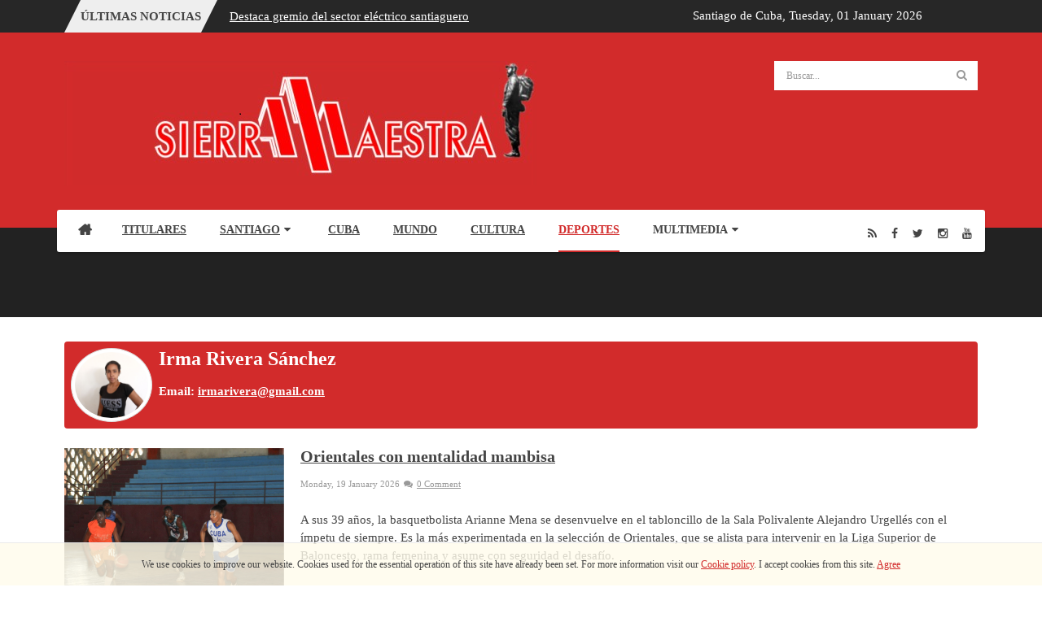

--- FILE ---
content_type: text/html; charset=utf-8
request_url: https://sierramaestra.cu/index.php/deportes/itemlist/user/1324-irmariverasanchez?start=54
body_size: 11259
content:


<!DOCTYPE html>
<html prefix="og: http://ogp.me/ns#"  lang="en-gb">
<head>
	<base href="https://sierramaestra.cu/index.php/deportes/itemlist/user/1324-irmariverasanchez" />
	<meta http-equiv="content-type" content="text/html; charset=utf-8" />
	<meta name="keywords" content="prensa,periódico,sierra maestra, santiago de cuba, cuba, noticias, nacional, internacional,  deportes, cultura, revolución," />
	<meta name="author" content="Irma Rivera Sánchez" />
	<meta property="og:url" content="/index.php/deportes/itemlist/user/1324-irmariverasanchez" />
	<meta property="og:type" content="website" />
	<meta property="og:title" content="Irma Rivera Sánchez - Periódico Sierra Maestra" />
	<meta property="og:description" content="You are viewing content from author 'Irma Rivera Sánchez' - Portal del Periódico Sierra Maestra de Santiago de Cuba, Órgano Oficial del Partido Comunista de Santiago de Cuba" />
	<meta property="og:image" content="https://sierramaestra.cu/media/k2/users/19.png?t=20220601_1128" />
	<meta name="image" content="https://sierramaestra.cu/media/k2/users/19.png?t=20220601_1128" />
	<meta name="twitter:card" content="summary" />
	<meta name="twitter:title" content="Irma Rivera Sánchez - Periódico Sierra Maestra" />
	<meta name="twitter:description" content="You are viewing content from author 'Irma Rivera Sánchez' - Portal del Periódico Sierra Maestra de Santiago de Cuba, Órgano Oficial del Partido Comunista de Santiago de Cuba" />
	<meta name="twitter:image" content="https://sierramaestra.cu/media/k2/users/19.png?t=20220601_1128" />
	<meta name="twitter:image:alt" content="Irma Rivera Sánchez - Periódico Sierra Maestra" />
	<meta name="description" content="You are viewing content from author 'Irma Rivera Sánchez' - Portal del Periódico Sierra Maestra de Santiago de Cuba, Órgano Oficial del Partido Comuni..." />
	<meta name="generator" content="Periódico Sierra Maestra" />
	<title>Irma Rivera Sánchez - Periódico Sierra Maestra</title>
	<link href="/index.php/deportes/itemlist/user/1324-irmariverasanchez?start=54" rel="canonical" />
	<link href="https://cdnjs.cloudflare.com/ajax/libs/simple-line-icons/2.4.1/css/simple-line-icons.min.css" rel="stylesheet" type="text/css" />
	<link href="/components/com_k2/css/k2.css?v=2.11.20241016" rel="stylesheet" type="text/css" />
	<link href="/plugins/system/jce/css/content.css?aa754b1f19c7df490be4b958cf085e7c" rel="stylesheet" type="text/css" />
	<link href="/templates/system/css/general.css" rel="stylesheet" type="text/css" />
	<link href="/templates/system/css/system.css" rel="stylesheet" type="text/css" />
	<link href="/templates/sj_thedaily/asset/bootstrap/css/bootstrap.min.css" rel="stylesheet" type="text/css" />
	<link href="/templates/sj_thedaily/css/template-red.css" rel="stylesheet" type="text/css" />
	<link href="/templates/sj_thedaily/css/pattern.css" rel="stylesheet" type="text/css" />
	<link href="/templates/sj_thedaily/css/jquery.mmenu.all.css" rel="stylesheet" type="text/css" />
	<link href="/templates/sj_thedaily/css/your_css.css" rel="stylesheet" type="text/css" />
	<link href="/templates/sj_thedaily/asset/fonts/awesome/css/font-awesome.css" rel="stylesheet" type="text/css" />
	<link href="/templates/sj_thedaily/css/responsive.css" rel="stylesheet" type="text/css" />
	<link href="http://fonts.googleapis.com/css?family=Roboto" rel="stylesheet" type="text/css" />
	<link href="/plugins/system/ytshortcodes/assets/css/shortcodes.css" rel="stylesheet" type="text/css" />
	<link href="https://sierramaestra.cu/modules/mod_datetime/tmpl/default.min.css" rel="stylesheet" type="text/css" />
	<link href="/media/k2splash/css/k2splash.css" rel="stylesheet" type="text/css" />
	<style type="text/css">
.container{width:1200px}
		#yt_mainmenu #meganavigator ul.subnavi {
			padding:0;margin:0;
		}
		
	body{font-family:Roboto!important;font-weight:}#yt_mainmenu #moonavigator li.level1 > .item-link, .slide.sj-splash .spl-title{font-family:Roboto!important;font-weight:}h1,h2,h3{font-family:Roboto!important;font-weight:}.mod_datetime{ color: #ffffff;
                   padding:8px; 
position: absolute;

 }
	</style>
	<script src="/media/jui/js/jquery.min.js?d87f48797138426924cf319d1172ef38" type="text/javascript"></script>
	<script src="/media/jui/js/jquery-noconflict.js?d87f48797138426924cf319d1172ef38" type="text/javascript"></script>
	<script src="/media/jui/js/jquery-migrate.min.js?d87f48797138426924cf319d1172ef38" type="text/javascript"></script>
	<script src="/media/k2/assets/js/k2.frontend.js?v=2.11.20241016&sitepath=/" type="text/javascript"></script>
	<script src="https://sierramaestra.cu/templates/sj_thedaily/asset/bootstrap/js/bootstrap.min.js" type="text/javascript"></script>
	<script src="https://sierramaestra.cu/templates/sj_thedaily/js/keepmenu.js" type="text/javascript"></script>
	<script src="https://sierramaestra.cu/templates/sj_thedaily/js/yt-script.js" type="text/javascript"></script>
	<script src="https://sierramaestra.cu/templates/sj_thedaily/js/jquery.mmenu.min.all.js" type="text/javascript"></script>
	<script src="https://sierramaestra.cu/templates/sj_thedaily/js/touchswipe.min.js" type="text/javascript"></script>
	<script src="https://sierramaestra.cu/templates/sj_thedaily/menusys/class/common/js/jquery.easing.1.3.js" type="text/javascript"></script>
	<script src="https://sierramaestra.cu/templates/sj_thedaily/menusys/class/mega/assets/jquery.megamenu.js" type="text/javascript"></script>
	<script src="https://sierramaestra.cu/plugins/system/ytshortcodes/assets/js/prettify.js" type="text/javascript"></script>
	<script src="https://sierramaestra.cu/plugins/system/ytshortcodes/assets/js/shortcodes.js" type="text/javascript"></script>
	<script src="https://sierramaestra.cu/modules/mod_datetime/assets/js/dayjs.min.js" type="text/javascript"></script>
	<script src="https://sierramaestra.cu/modules/mod_datetime/assets/js/dayjs_plugin_utc.min.js" type="text/javascript"></script>
	<script src="https://sierramaestra.cu/modules/mod_datetime/assets/js/dayjs_plugin_timezone.min.js" type="text/javascript"></script>
	<script src="https://sierramaestra.cu/modules/mod_datetime/assets/js/locales/en.js" type="text/javascript"></script>
	<script src="/media/k2splash/js/jcarousel.js" type="text/javascript"></script>
	<script type="text/javascript">
jQuery(function($){ initTooltips(); $("body").on("subform-row-add", initTooltips); function initTooltips (event, container) { container = container || document;$(container).find(".hasTooltip").tooltip({"html": true,"container": "body"});} });    document.addEventListener('DOMContentLoaded', function () {
        // Assuming you've included dayjs and the Greek locale already
        dayjs.locale(`en`);
        dayjs.extend(dayjs_plugin_utc);
        dayjs.extend(dayjs_plugin_timezone);

        // DATE
        const mod_dateElement = document.getElementById(`mod_date_js_363`);

        function modUpdateDate() {
            const currentDate = dayjs()
                .format(`dddd, MM MMMM YYYY`); // YYYY-MM-DD HH:mm:ss
            mod_dateElement.textContent = currentDate;
        }

        // Update the time immediately upon script load
        modUpdateDate();

        // Then update it every second (1000 milliseconds)
        setInterval(modUpdateDate, 1000);
    });
	</script>
	<script type="text/javascript">
	var TMPL_NAME = "sj_thedaily";
	var TMPL_COOKIE = ["bgimage","themecolor","templateLayout","menustyle","activeNotice","typelayout"];
</script>


    <meta name="HandheldFriendly" content="true"/>
	<meta name="format-detection" content="telephone=no">
	<meta name="apple-mobile-web-app-capable" content="YES" />
    <meta http-equiv="content-type" content="text/html; charset=utf-8" />
	
	<!-- META FOR IOS & HANDHELD -->
			<meta name="viewport" content="width=device-width, initial-scale=1.0, user-scalable=yes"/>
		
	<!-- LINK FOR FAVICON -->
			<link rel="icon" type="image/x-icon" href="/images/favicon-16x16.png" />
    	
    <!-- Suport IE8: media query, html5 -->



	<!--For param enableGoogleAnalytics-->
	<script type="text/javascript">
        var _gaq = _gaq || [];
        _gaq.push(["_setAccount", "UA-24634662-1"]);
        _gaq.push(["_trackPageview"]);
        (function() {
        var ga = document.createElement("script"); ga.type = "text/javascript"; ga.async = true;
        ga.src = ("https:" == document.location.protocol ? "https://ssl" : "http://www") + ".google-analytics.com/ga.js";
        var s = document.getElementsByTagName("script")[0]; s.parentNode.insertBefore(ga, s);
        })();
    </script>
	
	
	
<style>
                div#cookieMessageContainer {
                    position:fixed;
                    z-index:9999;
                    top:0px;
					right:0px;
                    margin:0px auto;
					
                }
                table, tr, td {border:0px !important}
				#cookieMessageContainer table,#cookieMessageContainer td{margin:0;padding:0;vertical-align:middle}
                #cookieMessageAgreementForm {margin-left:10px;}
                #cookieMessageInformationIcon {margin-right:10px;height:29px;}
                #info_icon {vertical-align:middle;margin-top:5px;}
                #buttonbarContainer {height:29px;margin-bottom:-10px;}
                #cookietable {border:none;cellpadding:0px;}
                #cookietable td {border:none;}
                #outer table, #outer tr, #outer td {border:none;}
                #outer{padding:2px;}
				
				a#cookieMessageDetailsLink { text-decoration: underline;}
            </style></head>
<body id="bd" class=" " >
	
	<div id="yt_wrapper" class=" ">
		
		<header id="yt_spotlight1" class="block">						<div class="container">
							<div class="row">
								
									<div id="top1"  class="col-md-8  hidden-sm hidden-xs" >
				
	<div id="sj_splash_17688733151855707203" class="sj-splash   slide" data-interval="5000" data-pause="hover">
		 
				<div class="spl-title">
			<span class="spl-title-inner">Últimas Noticias</span>
		</div>
				<div class="spl-items">
			<div class="spl-items-inner">
								<div class="spl-item  item   active" data-href="/index.php/titulares/item/15028-destaca-gremio-del-sector-electrico-santiaguero" >
										<span class="spl-item-title">
						<a href="/index.php/titulares/item/15028-destaca-gremio-del-sector-electrico-santiaguero" title="Destaca gremio del sector eléctrico santiaguero"  >
							Destaca gremio del sector eléctrico santiaguero						</a>
					</span>
																			</div>
								<div class="spl-item  item  " data-href="/index.php/santiago/historia/item/15027-la-plata-inicio-de-las-victorias-rebeldes" >
										<span class="spl-item-title">
						<a href="/index.php/santiago/historia/item/15027-la-plata-inicio-de-las-victorias-rebeldes" title="La Plata: inicio de las victorias rebeldes"  >
							La Plata: inicio de las victorias rebeldes						</a>
					</span>
																			</div>
								<div class="spl-item  item  " data-href="/index.php/titulares/item/15025-polos-productivos-sanluiseros-aseguran-estabilidad-en-la-entrega-de-alimentos" >
										<span class="spl-item-title">
						<a href="/index.php/titulares/item/15025-polos-productivos-sanluiseros-aseguran-estabilidad-en-la-entrega-de-alimentos" title="Polos productivos sanluiseros aseguran estabilidad en la entrega de alimentos"  >
							Polos productivos sanluiseros aseguran estabilidad en la entrega de ...						</a>
					</span>
																			</div>
								<div class="spl-item  item  " data-href="/index.php/titulares/item/15024-santiago-de-cuba-avanza-en-la-transicion-energetica" >
										<span class="spl-item-title">
						<a href="/index.php/titulares/item/15024-santiago-de-cuba-avanza-en-la-transicion-energetica" title="Santiago de Cuba avanza en la transición energética"  >
							Santiago de Cuba avanza en la transición energética						</a>
					</span>
																			</div>
								<div class="spl-item  item  " data-href="/index.php/item/15023-celebro-la-universidad-de-oriente-su-acto-por-el-dia-de-la-ciencia" >
										<span class="spl-item-title">
						<a href="/index.php/item/15023-celebro-la-universidad-de-oriente-su-acto-por-el-dia-de-la-ciencia" title="Celebró la Universidad de Oriente su acto por el Día de la Ciencia"  >
							Celebró la Universidad de Oriente su acto por el Día de la Ciencia						</a>
					</span>
																			</div>
								<div class="spl-item  item  " data-href="/index.php/titulares/item/15022-comunicacion-santiaguera-fortalece-etica-unidad-y-compromiso" >
										<span class="spl-item-title">
						<a href="/index.php/titulares/item/15022-comunicacion-santiaguera-fortalece-etica-unidad-y-compromiso" title="Comunicación santiaguera fortalece ética, unidad y compromiso"  >
							Comunicación santiaguera fortalece ética, unidad y compromiso						</a>
					</span>
																			</div>
								<div class="spl-item  item  " data-href="/index.php/titulares/item/15021-sesiono-consejo-de-defensa-nacional" >
										<span class="spl-item-title">
						<a href="/index.php/titulares/item/15021-sesiono-consejo-de-defensa-nacional" title="Sesionó Consejo de Defensa Nacional"  >
							Sesionó Consejo de Defensa Nacional						</a>
					</span>
																			</div>
								<div class="spl-item  item  " data-href="/index.php/deportes/item/15020-idalis-en-el-mundo-de-las-64-casillas" >
										<span class="spl-item-title">
						<a href="/index.php/deportes/item/15020-idalis-en-el-mundo-de-las-64-casillas" title="Idalis, en el mundo de las 64 casillas"  >
							Idalis, en el mundo de las 64 casillas						</a>
					</span>
																			</div>
								<div class="spl-item  item  " data-href="/index.php/cultura/item/15019-de-fiesta-el-jazz-en-santiago" >
										<span class="spl-item-title">
						<a href="/index.php/cultura/item/15019-de-fiesta-el-jazz-en-santiago" title="De fiesta el Jazz en Santiago"  >
							De fiesta el Jazz en Santiago						</a>
					</span>
																			</div>
								<div class="spl-item  item  " data-href="/index.php/item/15018-continua-siendo-compleja-la-situacion-del-abastecimiento-de-agua-en-san-luis" >
										<span class="spl-item-title">
						<a href="/index.php/item/15018-continua-siendo-compleja-la-situacion-del-abastecimiento-de-agua-en-san-luis" title="Continúa siendo compleja la situación del abastecimiento de agua en San Luis"  >
							Continúa siendo compleja la situación del abastecimiento de agua en ...						</a>
					</span>
																			</div>
							</div>
		</div>
		
				
	</div>	
	
<script>
//<![CDATA[    					
	jQuery(function($){
		;(function(element){
			var $element = $(element);
			$element.each(function(){
				var $this = $(this), options = options = !$this.data('modal') && $.extend({}, $this.data());
				$this.jcarousel(options);
				$this.bind('jslide', function(e){
					var index = $(this).find(e.relatedTarget).index();
	
					// process for nav
					$('[data-jslide]').each(function(){
						var $nav = $(this), $navData = $nav.data(), href, $target = $($nav.attr('data-target') || (href = $nav.attr('href')) && href.replace(/.*(?=#[^\s]+$)/, ''));
						if ( !$target.is($this) ) return;
						if (typeof $navData.jslide == 'number' && $navData.jslide==index){
							$nav.addClass('sel');
						} else {
							$nav.removeClass('sel');
						}
					});
	
				});
			});
			return ;
			
		})('#sj_splash_17688733151855707203');
	});
//]]>	
</script>

		</div>
				<div id="top2"  class="col-md-4 col-sm-12 col-xs-12" >
			
<div class="mod_datetime mod_datetime_363">
    Santiago de Cuba,                                 <span class="mod_date" id="mod_date_js_363"></span>
                                            </div>
		</div>
									
							</div>
						</div>
						
                    </header>			<nav id="yt_header" class="block">						<div class="container">
							<div class="row">
								
									<div id="yt_logo" class="col-md-9 col-sm-6 col-xs-6"  >
						
			<a class="logo" href="/" title="Periódico Sierra Maestra">
				<img data-placeholder="no" src="https://sierramaestra.cu/templates/sj_thedaily/images/styling/red/logo.png" alt="Periódico Sierra Maestra" style="width:px;height:px;"  />
			</a>
           
                </div>
				<div id="search"  class="col-md-3 col-sm-6 col-xs-6" >
			    		<div class="module  mod-search clearfix">
	    	    <div class="modcontent clearfix">
			
<div id="k2ModuleBox328" class="k2SearchBlock  mod-search">
	<form action="/index.php/deportes/itemlist/search" method="get" autocomplete="off" class="k2SearchBlockForm">

		<input type="text" value="Buscar..." name="searchword" alt="Buscar..." class="inputbox" onblur="if(this.value=='') this.value='Buscar...';" onfocus="if(this.value=='Buscar...') this.value='';" />

						<button type="submit" class="button" onclick="this.form.searchword.focus();" >
		<i class="fa fa-search icon-white"></i></button>
				
		<input type="hidden" name="categories" value="" />
					</form>

	</div>
	    </div>
	</div>
    
		</div>
									
							</div>
						</div>
						
                    </nav>			<div id="yt_menuwrap" class="block">						<div class="container">
							<div class="row">
								
									<div id="yt_mainmenu" class="col-md-10 col-sm-8 col-xs-3"  >
			<ul id="meganavigator" class="clearfix navi"><li class="level1 first ">
	<a title="Home " class="level1 first  item-link" href="https://sierramaestra.cu/"><span class="menu-title">Home </span></a>	
	</li>

<li class="level1 ">
	<a title="Titulares" class="level1  item-link" href="/index.php/titulares"><span class="menu-title">Titulares</span></a>	
	</li>

<li class="level1 havechild ">
	<a title="Santiago" class="level1 havechild  item-link" href="/index.php/santiago"><span class="menu-title">Santiago</span><i class="fa fa-caret-down"></i></a>	
			<!-- open mega-content div -->
		<div class="level2 megachild mega-content" >
			<div class="mega-content-inner clearfix" style="width:500px">
			
				
									<div class="mega-col first more" style="width:50%;">
						<div class="mega-group">
	<div class="mega-group-title">
		<a title="Historia" class="level2  item-link" href="/index.php/santiago/historia"><span class="menu-title">Historia</span></a>	</div>
	</div><div class="mega-group">
	<div class="mega-group-title">
		<a title="Turismo" class="level2  item-link" href="/index.php/santiago/turismo"><span class="menu-title">Turismo</span></a>	</div>
	</div><div class="mega-group">
	<div class="mega-group-title">
		<a title="Ciencia" class="level2  item-link" href="/index.php/santiago/ciencia"><span class="menu-title">Ciencia</span></a>	</div>
	</div>					</div>
									<div class="mega-col last more" style="width:50%;">
						<div class="mega-group">
	<div class="mega-group-title">
		<a title="Opinión" class="level2  item-link" href="/index.php/santiago/opinion"><span class="menu-title">Opinión</span></a>	</div>
	</div><div class="mega-group">
	<div class="mega-group-title">
		<a title="Especiales" class="level2  item-link" href="/index.php/santiago/especiales"><span class="menu-title">Especiales</span></a>	</div>
	</div><div class="mega-group">
	<div class="mega-group-title">
		<a title="Contra Delitos" class="level2  item-link" href="/index.php/santiago/contra-delitos"><span class="menu-title">Contra Delitos</span></a>	</div>
	</div>					</div>
							</div>
		</div>
		</li>

<li class="level1 ">
	<a title="Cuba" class="level1  item-link" href="/index.php/cuba"><span class="menu-title">Cuba</span></a>	
	</li>

<li class="level1 ">
	<a title="Mundo" class="level1  item-link" href="/index.php/internacionales"><span class="menu-title">Mundo</span></a>	
	</li>

<li class="level1 ">
	<a title="Cultura" class="level1  item-link" href="/index.php/cultura"><span class="menu-title">Cultura</span></a>	
	</li>

<li class="active level1 ">
	<a title="Deportes" class="active level1  item-link" href="/index.php/deportes"><span class="menu-title">Deportes</span></a>	
	</li>

<li class="level1 last havechild ">
	<div title="Multimedia" class="level1 last havechild  item-link separator"><span class="menu-title">Multimedia</span><i class="fa fa-caret-down"></i></div>	
			<!-- open mega-content div -->
		<div class="level2 megachild mega-content" >
			<div class="mega-content-inner clearfix" style="width:500px">
			
				
									<div class="mega-col first more" style="width:50%;">
						<div class="mega-group">
	<div class="mega-group-title">
		<a title="Galerías de Fotos" class="level2  item-link" href="/index.php/multimedia/galerias-de-fotos"><span class="menu-title">Galerías de Fotos</span></a>	</div>
	</div><div class="mega-group">
	<div class="mega-group-title">
		<a title="Podcasts" class="level2  item-link" href="/index.php/multimedia/podcasts"><span class="menu-title">Podcasts</span></a>	</div>
	</div><div class="mega-group">
	<div class="mega-group-title">
		<a title="Audiovisuales" class="level2  item-link" href="/index.php/multimedia/audiovisuales"><span class="menu-title">Audiovisuales</span></a>	</div>
	</div>					</div>
									<div class="mega-col last more" style="width:50%;">
						<div class="mega-group">
	<div class="mega-group-title">
		<a title="Entrevistas Online" class="level2  item-link" href="/index.php/multimedia/entrevistas-online"><span class="menu-title">Entrevistas Online</span></a>	</div>
	</div><div class="mega-group">
	<div class="mega-group-title">
		<a title="Infografías" class="level2  item-link" href="/index.php/multimedia/infografias"><span class="menu-title">Infografías</span></a>	</div>
	</div>					</div>
							</div>
		</div>
		</li>

</ul>	<script type="text/javascript">
				jQuery(function($){
            $('#meganavigator').megamenu({ 
            	'wrap':'#yt_menuwrap .container',
            	'easing': 'easeInOutCirc',
				'justify': 'left',
				'mm_timeout': '150'
            });
	    });
		
	</script>
	
		<div id="yt-responivemenu" class="yt-resmenu ">
			<a  href="#yt-off-resmenu">
				<i class="fa fa-bars"></i>
			</a>
			<div id="yt_resmenu_sidebar" class="hidden">
				<ul class=" blank">
			    <li><a title="Home " href='https://sierramaestra.cu/'>Home </a>        </li>
        <li><a title="Titulares" href='/index.php/titulares'>Titulares</a>        </li>
        <li><a title="Santiago" href='/index.php/santiago'>Santiago</a>            <ul class="nav">
            <li><a title="Historia" href='/index.php/santiago/historia'>Historia</a>        </li>
        <li><a title="Turismo" href='/index.php/santiago/turismo'>Turismo</a>        </li>
        <li><a title="Ciencia" href='/index.php/santiago/ciencia'>Ciencia</a>        </li>
        <li><a title="Opinión" href='/index.php/santiago/opinion'>Opinión</a>        </li>
        <li><a title="Especiales" href='/index.php/santiago/especiales'>Especiales</a>        </li>
        <li><a title="Contra Delitos" href='/index.php/santiago/contra-delitos'>Contra Delitos</a>        </li>
                </ul></li>
            <li><a title="Cuba" href='/index.php/cuba'>Cuba</a>        </li>
        <li><a title="Mundo" href='/index.php/internacionales'>Mundo</a>        </li>
        <li><a title="Cultura" href='/index.php/cultura'>Cultura</a>        </li>
        <li><a title="Deportes" href='/index.php/deportes' class="active">Deportes</a>        </li>
        <li><a title="Multimedia" href="#1">Multimedia</a>            <ul class="nav">
            <li><a title="Galerías de Fotos" href='/index.php/multimedia/galerias-de-fotos'>Galerías de Fotos</a>        </li>
        <li><a title="Podcasts" href='/index.php/multimedia/podcasts'>Podcasts</a>        </li>
        <li><a title="Audiovisuales" href='/index.php/multimedia/audiovisuales'>Audiovisuales</a>        </li>
        <li><a title="Entrevistas Online" href='/index.php/multimedia/entrevistas-online'>Entrevistas Online</a>        </li>
        <li><a title="Infografías" href='/index.php/multimedia/infografias'>Infografías</a>        </li>
                </ul></li>
        				</ul>
			</div>
			<script type="text/javascript">
				jQuery(document).ready(function($){
					if($('#yt-off-resmenu ')){
						$('#yt-off-resmenu').html($('#yt_resmenu_sidebar').html());
						$("#yt_resmenu_sidebar").remove();
					}
					$('#yt-off-resmenu').mmenu({});

				});
			</script>
		</div>
	        </div>
				<div id="social"  class="col-md-2 col-sm-4 col-xs-9" >
			    		<div class="module  social-menu clearfix">
	    	    <div class="modcontent clearfix">
			
<div class="social"><div class="yt-socialbt"><a data-placement="top" target="_blank" class="sb rss default   " title="Rss" href="http://www.sierramaestra.cu/index.php?format=feed&amp;type=rss"><i class="fa fa-rss"></i></a></div> <div class="yt-socialbt"><a data-placement="top" target="_blank" class="sb facebook default   " title="Facebook" href="http://www.facebook.com/PSierraMaestra"><i class="fa fa-facebook"></i></a></div> <div class="yt-socialbt"><a data-placement="top" target="_blank" class="sb twitter default   " title="Twitter" href="https://twitter.com/PSierraMaestra"><i class="fa fa-twitter"></i></a></div> <div class="yt-socialbt"><a data-placement="top" target="_blank" class="sb instagram default   " title="Instagram" href="https://www.instagram.com/p_sierramaestra/"><i class="fa fa-instagram"></i></a></div> <div class="yt-socialbt"><a data-placement="top" target="_blank" class="sb youtube default   " title="Youtube" href="https://www.youtube.com/channel/UCHoz6_Thcxyp1ZTYndapd1Q"><i class="fa fa-youtube"></i></a></div></div>
	    </div>
	</div>
    
		</div>
									
							</div>
						</div>
						
                    </div>			<section id="yt_breadcrumb" class="block">						<div class="container">
							<div class="row">
								
									<div id="breadcrumb"  class="col-sm-12" >
			    		<div class="module  nomarginbottom clearfix">
	    	    <div class="modcontent clearfix">
			
<ul class="breadcrumb nomarginbottom">
	<li class="active"></li><li><a href="/index.php/deportes" class="pathway">Deportes</a></li></ul>
	    </div>
	</div>
    
		</div>
									
							</div>
						</div>
						
                    </section>			<section id="content" class="    no-right nogroup-right block">						
						<div  class="container">
							<div  class="row">
								
									<div id="content_main" class="col-sm-12"><div class="content-main-inner ">			<div id="system-message-container">
	</div>

                  <div id="yt_component">
             
<!-- Start K2 User Layout -->

<div id="k2Container" class="userView">

	
	
		<div class="userBlock">
	
			
				<img src="/media/k2/users/19.png?t=20220601_1128" alt="Irma Rivera Sánchez" style="width:100px; height:auto;" />
				
				<h2>Irma Rivera Sánchez</h2>
				
				
				<div class="userAdditionalInfo">
			
						<span class="userEmail">
				Email: <span id="cloak8c5fce2931e1ef2475f641a1f377c7ea">This email address is being protected from spambots. You need JavaScript enabled to view it.</span><script type='text/javascript'>
				document.getElementById('cloak8c5fce2931e1ef2475f641a1f377c7ea').innerHTML = '';
				var prefix = '&#109;a' + 'i&#108;' + '&#116;o';
				var path = 'hr' + 'ef' + '=';
				var addy8c5fce2931e1ef2475f641a1f377c7ea = '&#105;rm&#97;r&#105;v&#101;r&#97;' + '&#64;';
				addy8c5fce2931e1ef2475f641a1f377c7ea = addy8c5fce2931e1ef2475f641a1f377c7ea + 'gm&#97;&#105;l' + '&#46;' + 'c&#111;m';
				var addy_text8c5fce2931e1ef2475f641a1f377c7ea = '&#105;rm&#97;r&#105;v&#101;r&#97;' + '&#64;' + 'gm&#97;&#105;l' + '&#46;' + 'c&#111;m';document.getElementById('cloak8c5fce2931e1ef2475f641a1f377c7ea').innerHTML += '<a ' + path + '\'' + prefix + ':' + addy8c5fce2931e1ef2475f641a1f377c7ea + '\'>'+addy_text8c5fce2931e1ef2475f641a1f377c7ea+'<\/a>';
		</script>			</span>
				
		</div>
		
		<div class="clr"></div>
		
				
		<div class="clr"></div>
	</div>
	


		<!-- Item list -->
	<div class="itemList">
				
		<!-- Start K2 Item Layout -->
		<div class="catItemView ">
		
			<!-- Plugins: BeforeDisplay -->
						
			<!-- K2 Plugins: K2BeforeDisplay -->
						  			  <!-- Item Image -->
			  <div class="catItemImageBlock">
				 
				    <a href="/index.php/deportes/item/12898-orientales-con-mentalidad-mambisa" title="Orientales con mentalidad mambisa">
				    	<img src="/media/k2/items/cache/5c7395b40ffa64db94b965fb1df68cec_Generic.jpg" alt="Orientales con mentalidad mambisa" />				    </a>
				  
				  <div class="clr"></div>
			  </div>
			  			<div class="main-item">    
			<div class="catItemHeader">			
				
			  			  <!-- Item title -->
			  <h3 class="userItemTitle">
					
			  						<a href="/index.php/deportes/item/12898-orientales-con-mentalidad-mambisa">
			  		Orientales con mentalidad mambisa			  	</a>
			  				  				  </h3>
			  				<aside class="article-aside">
					<dl class="article-info  muted">
						<!-- Date created -->
													<dd class="create">Monday, 19 January 2026</dd>		
												
						<!-- Item category name -->
												
						
						 						
												<dd>
							<!-- Anchor link to comments below -->
							<div class="catItemCommentsLink">
																										<a href="/index.php/deportes/item/12898-orientales-con-mentalidad-mambisa#itemCommentsAnchor">
										<i class="fa fa-comments"> </i>0 Comment									</a>
																								</div>
						
						</dd>
											</dl>
				</aside>
				
				
		  </div>
		
		  <!-- Plugins: AfterDisplayTitle -->
		  		  
		  <!-- K2 Plugins: K2AfterDisplayTitle -->
		  
		  <div class="catItemBody">
		
			  <!-- Plugins: BeforeDisplayContent -->
			  			  
			  <!-- K2 Plugins: K2BeforeDisplayContent -->
			  		
			
			  
			  			  <!-- Item introtext -->
			  <div class="userItemIntroText">
			  	<p>A sus 39 años, la basquetbolista Arianne Mena se desenvuelve en el tabloncillo de la Sala Polivalente Alejandro Urgellés con el ímpetu de siempre. Es la más experimentada en la selección de Orientales, que se alista para intervenir en la Liga Superior de Baloncesto, rama femenina y asume con seguridad el desafío.</p>
			  </div>
			  		
				<div class="clr"></div>

			  <!-- Plugins: AfterDisplayContent -->
			  			  
			  <!-- K2 Plugins: K2AfterDisplayContent -->
			  		
			  <div class="clr"></div>
		  </div>
		
		 
		
		
			

		  
						</div>
			<div class="clr"></div>

		  <!-- Plugins: AfterDisplay -->
		  		  
		  <!-- K2 Plugins: K2AfterDisplay -->
		  			
			<div class="clr"></div>
		</div>
		<!-- End K2 Item Layout -->
		
				
		<!-- Start K2 Item Layout -->
		<div class="catItemView ">
		
			<!-- Plugins: BeforeDisplay -->
						
			<!-- K2 Plugins: K2BeforeDisplay -->
						  			  <!-- Item Image -->
			  <div class="catItemImageBlock">
				 
				    <a href="/index.php/deportes/item/12840-soy-una-atleta-realizada" title="“Soy una atleta realizada”">
				    	<img src="/media/k2/items/cache/cec1997ae23a6c0deb56e906282c70c3_Generic.jpg" alt="“Soy una atleta realizada”" />				    </a>
				  
				  <div class="clr"></div>
			  </div>
			  			<div class="main-item">    
			<div class="catItemHeader">			
				
			  			  <!-- Item title -->
			  <h3 class="userItemTitle">
					
			  						<a href="/index.php/deportes/item/12840-soy-una-atleta-realizada">
			  		“Soy una atleta realizada”			  	</a>
			  				  				  </h3>
			  				<aside class="article-aside">
					<dl class="article-info  muted">
						<!-- Date created -->
													<dd class="create">Monday, 19 January 2026</dd>		
												
						<!-- Item category name -->
												
						
						 						
												<dd>
							<!-- Anchor link to comments below -->
							<div class="catItemCommentsLink">
																										<a href="/index.php/deportes/item/12840-soy-una-atleta-realizada#itemCommentsAnchor">
										<i class="fa fa-comments"> </i>0 Comment									</a>
																								</div>
						
						</dd>
											</dl>
				</aside>
				
				
		  </div>
		
		  <!-- Plugins: AfterDisplayTitle -->
		  		  
		  <!-- K2 Plugins: K2AfterDisplayTitle -->
		  
		  <div class="catItemBody">
		
			  <!-- Plugins: BeforeDisplayContent -->
			  			  
			  <!-- K2 Plugins: K2BeforeDisplayContent -->
			  		
			
			  
			  			  <!-- Item introtext -->
			  <div class="userItemIntroText">
			  	<p>Competitividad, entrega y gloria, son palabras imprescindibles al hablar de la velocista Omara Durand, sus hazañas y de cuánto representan para el deporte cubano, pero a ella le basta enunciar que las pistas han sido su vida.</p>
			  </div>
			  		
				<div class="clr"></div>

			  <!-- Plugins: AfterDisplayContent -->
			  			  
			  <!-- K2 Plugins: K2AfterDisplayContent -->
			  		
			  <div class="clr"></div>
		  </div>
		
		 
		
		
			

		  
						</div>
			<div class="clr"></div>

		  <!-- Plugins: AfterDisplay -->
		  		  
		  <!-- K2 Plugins: K2AfterDisplay -->
		  			
			<div class="clr"></div>
		</div>
		<!-- End K2 Item Layout -->
		
				
		<!-- Start K2 Item Layout -->
		<div class="catItemView ">
		
			<!-- Plugins: BeforeDisplay -->
						
			<!-- K2 Plugins: K2BeforeDisplay -->
						  			  <!-- Item Image -->
			  <div class="catItemImageBlock">
				 
				    <a href="/index.php/deportes/item/12793-desventura-de-cuba-en-la-serie-de-las-americas" title="Desventura de Cuba en la Serie de las Américas">
				    	<img src="/media/k2/items/cache/1cbdfb6436cb293066925767f2a0c9d3_Generic.jpg" alt="Desventura de Cuba en la Serie de las Américas" />				    </a>
				  
				  <div class="clr"></div>
			  </div>
			  			<div class="main-item">    
			<div class="catItemHeader">			
				
			  			  <!-- Item title -->
			  <h3 class="userItemTitle">
					
			  						<a href="/index.php/deportes/item/12793-desventura-de-cuba-en-la-serie-de-las-americas">
			  		Desventura de Cuba en la Serie de las Américas			  	</a>
			  				  				  </h3>
			  				<aside class="article-aside">
					<dl class="article-info  muted">
						<!-- Date created -->
													<dd class="create">Monday, 19 January 2026</dd>		
												
						<!-- Item category name -->
												
						
						 						
												<dd>
							<!-- Anchor link to comments below -->
							<div class="catItemCommentsLink">
																										<a href="/index.php/deportes/item/12793-desventura-de-cuba-en-la-serie-de-las-americas#itemCommentsAnchor">
										<i class="fa fa-comments"> </i>0 Comment									</a>
																								</div>
						
						</dd>
											</dl>
				</aside>
				
				
		  </div>
		
		  <!-- Plugins: AfterDisplayTitle -->
		  		  
		  <!-- K2 Plugins: K2AfterDisplayTitle -->
		  
		  <div class="catItemBody">
		
			  <!-- Plugins: BeforeDisplayContent -->
			  			  
			  <!-- K2 Plugins: K2BeforeDisplayContent -->
			  		
			
			  
			  			  <!-- Item introtext -->
			  <div class="userItemIntroText">
			  	<p>Una vez más, el béisbol cubano terminó sufriendo en la arena internacional, por mucho que las fórmulas se ajusten a los requerimientos del evento de turno, el camino al éxito se hace esquivo.</p>
			  </div>
			  		
				<div class="clr"></div>

			  <!-- Plugins: AfterDisplayContent -->
			  			  
			  <!-- K2 Plugins: K2AfterDisplayContent -->
			  		
			  <div class="clr"></div>
		  </div>
		
		 
		
		
			

		  
						</div>
			<div class="clr"></div>

		  <!-- Plugins: AfterDisplay -->
		  		  
		  <!-- K2 Plugins: K2AfterDisplay -->
		  			
			<div class="clr"></div>
		</div>
		<!-- End K2 Item Layout -->
		
				
		<!-- Start K2 Item Layout -->
		<div class="catItemView ">
		
			<!-- Plugins: BeforeDisplay -->
						
			<!-- K2 Plugins: K2BeforeDisplay -->
						  			  <!-- Item Image -->
			  <div class="catItemImageBlock">
				 
				    <a href="/index.php/deportes/item/12734-pienso-seguir-mejorando-mi-ajedrez" title="“Pienso seguir mejorando mi ajedrez”">
				    	<img src="/media/k2/items/cache/ca338e3c9262ffb7fda1ab099ab32cf1_Generic.jpg" alt="“Pienso seguir mejorando mi ajedrez”" />				    </a>
				  
				  <div class="clr"></div>
			  </div>
			  			<div class="main-item">    
			<div class="catItemHeader">			
				
			  			  <!-- Item title -->
			  <h3 class="userItemTitle">
					
			  						<a href="/index.php/deportes/item/12734-pienso-seguir-mejorando-mi-ajedrez">
			  		“Pienso seguir mejorando mi ajedrez”			  	</a>
			  				  				  </h3>
			  				<aside class="article-aside">
					<dl class="article-info  muted">
						<!-- Date created -->
													<dd class="create">Monday, 19 January 2026</dd>		
												
						<!-- Item category name -->
												
						
						 						
												<dd>
							<!-- Anchor link to comments below -->
							<div class="catItemCommentsLink">
																										<a href="/index.php/deportes/item/12734-pienso-seguir-mejorando-mi-ajedrez#itemCommentsAnchor">
										<i class="fa fa-comments"> </i>0 Comment									</a>
																								</div>
						
						</dd>
											</dl>
				</aside>
				
				
		  </div>
		
		  <!-- Plugins: AfterDisplayTitle -->
		  		  
		  <!-- K2 Plugins: K2AfterDisplayTitle -->
		  
		  <div class="catItemBody">
		
			  <!-- Plugins: BeforeDisplayContent -->
			  			  
			  <!-- K2 Plugins: K2BeforeDisplayContent -->
			  		
			
			  
			  			  <!-- Item introtext -->
			  <div class="userItemIntroText">
			  	<p>Intentar desentrañar el idilio entre Oleiny Linares y el juego ciencia podría convertirse en un ejercicio complejo -parecido a alguna de sus partidas- ya que además de analizar su fructífera trayectoria habría que comprender de dónde viene el interés por superarse continuamente.</p>
			  </div>
			  		
				<div class="clr"></div>

			  <!-- Plugins: AfterDisplayContent -->
			  			  
			  <!-- K2 Plugins: K2AfterDisplayContent -->
			  		
			  <div class="clr"></div>
		  </div>
		
		 
		
		
			

		  
						</div>
			<div class="clr"></div>

		  <!-- Plugins: AfterDisplay -->
		  		  
		  <!-- K2 Plugins: K2AfterDisplay -->
		  			
			<div class="clr"></div>
		</div>
		<!-- End K2 Item Layout -->
		
				
		<!-- Start K2 Item Layout -->
		<div class="catItemView ">
		
			<!-- Plugins: BeforeDisplay -->
						
			<!-- K2 Plugins: K2BeforeDisplay -->
						  			  <!-- Item Image -->
			  <div class="catItemImageBlock">
				 
				    <a href="/index.php/deportes/item/12728-duelo-hasta-la-ultima-ronda" title="Duelo hasta la última ronda">
				    	<img src="/media/k2/items/cache/dc7f8b78647244c3cb3563f55df9524f_Generic.jpg" alt="Duelo hasta la última ronda" />				    </a>
				  
				  <div class="clr"></div>
			  </div>
			  			<div class="main-item">    
			<div class="catItemHeader">			
				
			  			  <!-- Item title -->
			  <h3 class="userItemTitle">
					
			  						<a href="/index.php/deportes/item/12728-duelo-hasta-la-ultima-ronda">
			  		Duelo hasta la última ronda			  	</a>
			  				  				  </h3>
			  				<aside class="article-aside">
					<dl class="article-info  muted">
						<!-- Date created -->
													<dd class="create">Monday, 19 January 2026</dd>		
												
						<!-- Item category name -->
												
						
						 						
												<dd>
							<!-- Anchor link to comments below -->
							<div class="catItemCommentsLink">
																										<a href="/index.php/deportes/item/12728-duelo-hasta-la-ultima-ronda#itemCommentsAnchor">
										<i class="fa fa-comments"> </i>0 Comment									</a>
																								</div>
						
						</dd>
											</dl>
				</aside>
				
				
		  </div>
		
		  <!-- Plugins: AfterDisplayTitle -->
		  		  
		  <!-- K2 Plugins: K2AfterDisplayTitle -->
		  
		  <div class="catItemBody">
		
			  <!-- Plugins: BeforeDisplayContent -->
			  			  
			  <!-- K2 Plugins: K2BeforeDisplayContent -->
			  		
			
			  
			  			  <!-- Item introtext -->
			  <div class="userItemIntroText">
			  	<p><span style="background-color: inherit; color: inherit; font-family: inherit; font-size: 1rem; caret-color: auto;">La holguinera Daineris Gerrero se consagró en el Zonal Oriental Femenino de ajedrez desarrollado en Santiago de Cuba y logró su boleto al próximo Campeonato Nacional, al igual que la granmense Karen Torres.</span></p>
			  </div>
			  		
				<div class="clr"></div>

			  <!-- Plugins: AfterDisplayContent -->
			  			  
			  <!-- K2 Plugins: K2AfterDisplayContent -->
			  		
			  <div class="clr"></div>
		  </div>
		
		 
		
		
			

		  
						</div>
			<div class="clr"></div>

		  <!-- Plugins: AfterDisplay -->
		  		  
		  <!-- K2 Plugins: K2AfterDisplay -->
		  			
			<div class="clr"></div>
		</div>
		<!-- End K2 Item Layout -->
		
				
		<!-- Start K2 Item Layout -->
		<div class="catItemView ">
		
			<!-- Plugins: BeforeDisplay -->
						
			<!-- K2 Plugins: K2BeforeDisplay -->
						  			  <!-- Item Image -->
			  <div class="catItemImageBlock">
				 
				    <a href="/index.php/deportes/item/12681-anteproyecto-de-ley-del-sistema-deportivo-cubano" title="Anteproyecto de Ley del Sistema Deportivo Cubano">
				    	<img src="/media/k2/items/cache/73ec26c1f322820506fbe471ff62e207_Generic.jpg" alt="Anteproyecto de Ley del Sistema Deportivo Cubano" />				    </a>
				  
				  <div class="clr"></div>
			  </div>
			  			<div class="main-item">    
			<div class="catItemHeader">			
				
			  			  <!-- Item title -->
			  <h3 class="userItemTitle">
					
			  						<a href="/index.php/deportes/item/12681-anteproyecto-de-ley-del-sistema-deportivo-cubano">
			  		Anteproyecto de Ley del Sistema Deportivo Cubano			  	</a>
			  				  				  </h3>
			  				<aside class="article-aside">
					<dl class="article-info  muted">
						<!-- Date created -->
													<dd class="create">Monday, 19 January 2026</dd>		
												
						<!-- Item category name -->
												
						
						 						
												<dd>
							<!-- Anchor link to comments below -->
							<div class="catItemCommentsLink">
																										<a href="/index.php/deportes/item/12681-anteproyecto-de-ley-del-sistema-deportivo-cubano#itemCommentsAnchor">
										<i class="fa fa-comments"> </i>0 Comment									</a>
																								</div>
						
						</dd>
											</dl>
				</aside>
				
				
		  </div>
		
		  <!-- Plugins: AfterDisplayTitle -->
		  		  
		  <!-- K2 Plugins: K2AfterDisplayTitle -->
		  
		  <div class="catItemBody">
		
			  <!-- Plugins: BeforeDisplayContent -->
			  			  
			  <!-- K2 Plugins: K2BeforeDisplayContent -->
			  		
			
			  
			  			  <!-- Item introtext -->
			  <div class="userItemIntroText">
			  	<p>Establecer y regular los fundamentos, ámbitos, objetivos, principios, componentes, organización y funcionamiento del Sistema Deportivo Cubano, son propósitos del Anteproyecto de Ley que es sujeto de consulta especializada desde el pasado 12 de diciembre.</p>
			  </div>
			  		
				<div class="clr"></div>

			  <!-- Plugins: AfterDisplayContent -->
			  			  
			  <!-- K2 Plugins: K2AfterDisplayContent -->
			  		
			  <div class="clr"></div>
		  </div>
		
		 
		
		
			

		  
						</div>
			<div class="clr"></div>

		  <!-- Plugins: AfterDisplay -->
		  		  
		  <!-- K2 Plugins: K2AfterDisplay -->
		  			
			<div class="clr"></div>
		</div>
		<!-- End K2 Item Layout -->
		
			</div>

	<!-- Pagination -->
		<div class="k2Pagination">
		<ul class="pagination"><li><a title="Start" href="/index.php/deportes/itemlist/user/1324-irmariverasanchez?start=0" class="pagenav">Start</a></li><li><a title="Prev" href="/index.php/deportes/itemlist/user/1324-irmariverasanchez?start=48" class="pagenav"><i class="fa fa-long-arrow-right r-hiden"> </i> <i class="fa fa-long-arrow-left l-hiden"></i></a></li><li><a title="5" href="/index.php/deportes/itemlist/user/1324-irmariverasanchez?start=24" class="pagenav">5</a></li><li><a title="6" href="/index.php/deportes/itemlist/user/1324-irmariverasanchez?start=30" class="pagenav">6</a></li><li><a title="7" href="/index.php/deportes/itemlist/user/1324-irmariverasanchez?start=36" class="pagenav">7</a></li><li><a title="8" href="/index.php/deportes/itemlist/user/1324-irmariverasanchez?start=42" class="pagenav">8</a></li><li><a title="9" href="/index.php/deportes/itemlist/user/1324-irmariverasanchez?start=48" class="pagenav">9</a></li><li class="active"><span>10</span></li><li><a title="11" href="/index.php/deportes/itemlist/user/1324-irmariverasanchez?start=60" class="pagenav">11</a></li><li><a title="12" href="/index.php/deportes/itemlist/user/1324-irmariverasanchez?start=66" class="pagenav">12</a></li><li><a title="13" href="/index.php/deportes/itemlist/user/1324-irmariverasanchez?start=72" class="pagenav">13</a></li><li><a title="14" href="/index.php/deportes/itemlist/user/1324-irmariverasanchez?start=78" class="pagenav">14</a></li><li><a title="Next" href="/index.php/deportes/itemlist/user/1324-irmariverasanchez?start=60" class="pagenav"><i class="fa fa-long-arrow-right l-hiden"></i> <i class="fa fa-long-arrow-left r-hiden"></i></a></li><li><a title="End" href="/index.php/deportes/itemlist/user/1324-irmariverasanchez?start=348" class="pagenav">End</a></li></ul>		<div class="clr"></div>
		Page 10 of 59	</div>
		
	
</div>

<!-- End K2 User Layout -->

<!-- JoomlaWorks "K2" (v2.11.20241016) | Learn more about K2 at https://getk2.org -->


        </div>
		  </div></div> <aside id="content_right" class="col-md-3 col-sm-12 hidden"></aside>     								
							</div >
						</div >
						
                    </section>					<section id="yt_spotlight4" class="block">						<div class="container">
							<div class="row">
								
									<div id="bottom1"  class="col-sm-12" >
			    		<div class="module  clearfix">
	    	    <div class="modcontent clearfix">
			
<div class="panel panel-default">
<div class="panel-heading">
<h5 class="menu-title"><a href="/index.php/contact-us">¿QUIÉNES SOMOS?</a>&nbsp;&nbsp;&nbsp; | &nbsp;&nbsp; <a href="/index.php/sitemap">MAPA DEL SITIO</a>&nbsp;&nbsp;&nbsp; | &nbsp;&nbsp; <a href="/index.php/buzon-del-pueblo">BUZÓN DEL PUEBLO</a>&nbsp;&nbsp;&nbsp; | &nbsp;&nbsp; <a href="/index.php/ediciones-en-pdf">EDICIÓN IMPRESA</a>&nbsp;&nbsp;&nbsp; | &nbsp;&nbsp; <a href="/index.php/convocatorias">CONVOCATORIAS</a>&nbsp;&nbsp; |&nbsp;&nbsp; <a href="/index.php/estado-del-tiempo">EL TIEMPO</a>&nbsp;&nbsp; |&nbsp;&nbsp; <a href="/index.php/prensa-cubana">PRENSA CUBANA</a></h5>
</div>
</div>
	    </div>
	</div>
    
		</div>
									
							</div>
						</div>
						
                    </section>			<footer id="yt_footer" class="block">						<div class="container">
							<div class="row">
								
									<div id="yt_copyright" class="col-sm-12"  >
					
       
		
				
					<div class="copyright">
				Periódico Sierra Maestra / Correo: cip226@sierramaestra.cu / Teléfonos: 22647968, 22647966, 22645759/ Redacción y Administración: Avenida de los Desfiles / ISSN 1681-9969  Copyright ©. Todos los Derechos Reservados. Autorizamos la reproducción de trabajos de este sitio, siempre que sea de forma íntegra y se cite la fuente. 			</div>
				
		<!-- 
        You CAN NOT remove (or unreadable) those links without permission. Removing the link and template sponsor Please visit smartaddons.com or contact with e-mail (contact@ytcvn.com) If you don't want to link back to smartaddons.com, you can always pay a link removal donation. This will allow you to use the template link free on one domain name. Also, kindly send me the site's url so I can include it on my list of verified users. 
        -->
		<div class="designby copyright_middle">
			<!-- ISSN 1681-9969 -->
		</div>
			
        		
                </div>
									
							</div>
						</div>
						
                    </footer>			        <script type="text/javascript">
	jQuery(document).ready(function($){
		 $(".yt-resmenu").addClass("hidden-lg hidden-md");
	});
</script>

<script type="text/javascript">
	jQuery(document).ready(function($){
		/* Begin: add class pattern for element */
		var bodybgimage = 'pattern2';
				/* End: add class pattern for element */
	});
</script>

	
	<a id="yt-totop" class="backtotop" href="#"><i class="fa fa-angle-up"></i></a>
    <script type="text/javascript">
        jQuery(".backtotop").addClass("hidden-top");
			jQuery(window).scroll(function () {
			if (jQuery(this).scrollTop() === 0) {
				jQuery(".backtotop").addClass("hidden-top")
			} else {
				jQuery(".backtotop").removeClass("hidden-top")
			}
		});

		jQuery('.backtotop').click(function () {
			jQuery('body,html').animate({
					scrollTop:0
				}, 1200);
			return false;
		});
    </script>


		
	</div>
	
			<div id="yt-off-resmenu"></div>
		
	<!-- Matomo -->
<script type="text/javascript">
  var _paq = window._paq = window._paq || [];
  /* tracker methods like "setCustomDimension" should be called before "trackPageView" */
  _paq.push(['trackPageView']);
  _paq.push(['enableLinkTracking']);
  (function() {
    var u="https://analitica.cip.cu/";
    _paq.push(['setTrackerUrl', u+'matomo.php']);
    _paq.push(['setSiteId', '20']);
    var d=document, g=d.createElement('script'), s=d.getElementsByTagName('script')[0];
    g.type='text/javascript'; g.async=true; g.src=u+'matomo.js'; s.parentNode.insertBefore(g,s);
  })();
</script>
<!-- End Matomo Code -->
<script  type="text/javascript">
						function jSelectShortcode(text) {
							jQuery("#yt_shorcodes").removeClass("open");
							text = text.replace(/'/g, '"');
							//1.Editor Content
							if(document.getElementById('jform_articletext') != null) {
								jInsertEditorText(text, 'jform_articletext');
							}
							if(document.getElementById('jform_description') != null) {
								jInsertEditorText(text, 'jform_description');
							}

							//2.Editor K2
							if(document.getElementById('description') != null) {
								jInsertEditorText(text, 'description');
							}
							if(document.getElementById('text') != null) {
								jInsertEditorText(text, 'text');
							}
							//3.Editor VirtueMart
							if(document.getElementById('category_description') != null) {
								jInsertEditorText(text, 'category_description');
							}
							if(document.getElementById('product_desc') != null) {
								jInsertEditorText(text, 'product_desc');
							}
							//4.Editor Contact
							if(document.getElementById('jform_misc') != null) {
								jInsertEditorText(text, 'jform_misc');
							}
							//5.Editor Easyblog
							if(document.getElementById('write_content') != null) {
								jInsertEditorText(text, 'write_content');
							}
							//6.Editor Joomshoping
							if(document.getElementById('description1') != null) {
								jInsertEditorText(text, 'description1');
							}
							//6.Editor HTML
							if(document.getElementById('jform_content') != null) {
								jInsertEditorText(text, 'jform_content');
							}
							SqueezeBox.close();
						}
				   </script><div id="outer" style="width:100%"><div id="cookieMessageContainer" style="width:100%;"><table width="100%"><tr><td colspan="2"><div id="cookieMessageText" style="padding:15px;"><span >We use cookies to improve our website. Cookies used for the essential operation of this site have already been set. For more information visit our  <a id="cookieMessageDetailsLink" title="View our privacy policy page" href="/index.php/explore/template-info/eu-cookie-law">Cookie policy</a>.</span><span class="accept"><span class="cookieMessageText"> I accept cookies from this site.</span></span></label> <a href="#" class="cookie_button" id="continue_button" onclick="SetCookie('cookieAcceptanceCookie','accepted',9999);">Agree</a></div></td></tr></table></div></div><script type="text/javascript" src="https://sierramaestra.cu/plugins/system/EUCookieDirectiveLite/EUCookieDirectiveLite/EUCookieDirective.js"></script>
</body>
</html>

--- FILE ---
content_type: text/css
request_url: https://sierramaestra.cu/templates/sj_thedaily/css/jquery.mmenu.all.css
body_size: 5025
content:
/*
	jQuery.mmenu CSS
*/
/*
	jQuery.mmenu panels CSS
*/
.mm-menu.mm-horizontal > .mm-panel {
  -webkit-transition: left 0.4s ease;
  -moz-transition: left 0.4s ease;
  -ms-transition: left 0.4s ease;
  -o-transition: left 0.4s ease;
  transition: left 0.4s ease; }

.mm-menu .mm-hidden {
  display: none; }

.mm-wrapper {
  overflow-x: hidden;
  position: relative; }

.mm-menu {
  background: inherit;
  display: block;
  overflow: hidden;
  width: 100%;
  height: 100%;
  padding: 0;
  position: absolute;
  left: 0;
  top: 0;
  z-index: 0; }
  .mm-menu > .mm-panel {
    -webkit-box-sizing: border-box;
    -moz-box-sizing: border-box;
    -ms-box-sizing: border-box;
    -o-box-sizing: border-box;
    box-sizing: border-box;
    background: inherit;
    -webkit-overflow-scrolling: touch;
    overflow: scroll;
    overflow-x: hidden;
    overflow-y: auto;
    width: 100%;
    height: 100%;
    padding: 20px;
    position: absolute;
    top: 0;
    left: 100%;
    z-index: 0; }
    .mm-menu > .mm-panel.mm-opened {
      left: 0%; }
    .mm-menu > .mm-panel.mm-subopened {
      left: -40%; }
    .mm-menu > .mm-panel.mm-highest {
      z-index: 1; }
  .mm-menu .mm-list {
    padding: 20px 0; }
  .mm-menu > .mm-list {
    padding: 20px 0 40px 0; }

.mm-panel > .mm-list {
  margin-left: -20px;
  margin-right: -20px; }
  .mm-panel > .mm-list:first-child {
    padding-top: 0; }

.mm-list,
.mm-list > li {
  list-style: none;
  display: block;
  padding: 0;
  margin: 0; }

.mm-list {
  font: inherit;
  font-size: 14px; }
  .mm-list a,
  .mm-list a:hover {
    text-decoration: none; }
  .mm-list > li {
    position: relative; }
    .mm-list > li > a,
    .mm-list > li > span {
      text-overflow: ellipsis;
      white-space: nowrap;
      overflow: hidden;
      color: inherit;
      line-height: 20px;
      display: block;
      padding: 10px 10px 10px 20px;
      margin: 0; }
  .mm-list > li:not(.mm-subtitle):not(.mm-label):not(.mm-search):not(.mm-noresults):after {
    content: '';
    border-bottom-width: 1px;
    border-bottom-style: solid;
    display: block;
    width: 100%;
    position: absolute;
    bottom: 0;
    left: 0; }
  .mm-list > li:not(.mm-subtitle):not(.mm-label):not(.mm-search):not(.mm-noresults):after {
    width: auto;
    margin-left: 0px;
    position: relative;
    left: auto; }
  .mm-list a.mm-subopen {
    width: 40px;
    height: 40px;
    padding: 0;
    position: absolute;
    right: 0;
    top: 0;
    z-index: 2; }
    .mm-list a.mm-subopen:before {
      content: '';
      border-left-width: 1px;
      border-left-style: solid;
      display: block;
      height: 100%;
      position: absolute;
      left: 0;
      top: 0; }
    .mm-list a.mm-subopen.mm-fullsubopen {
      width: 100%; }
      .mm-list a.mm-subopen.mm-fullsubopen:before {
        border-left: none; }
    .mm-list a.mm-subopen + a,
    .mm-list a.mm-subopen + span {
      padding-right: 5px;
      margin-right: 40px; }
  .mm-list > li.mm-selected > a.mm-subopen {
    background: transparent; }
  .mm-list > li.mm-selected > a.mm-fullsubopen + a,
  .mm-list > li.mm-selected > a.mm-fullsubopen + span {
    padding-right: 45px;
    margin-right: 0; }
  .mm-list a.mm-subclose {
    text-indent: 20px;
    padding-top: 30px;
    margin-top: -20px; }
  .mm-list > li.mm-label {
    text-overflow: ellipsis;
    white-space: nowrap;
    overflow: hidden;
    font-size: 10px;
    text-transform: uppercase;
    text-indent: 20px;
    line-height: 25px;
    padding-right: 5px; }
  .mm-list > li.mm-spacer {
    padding-top: 40px; }
    .mm-list > li.mm-spacer.mm-label {
      padding-top: 25px; }
  .mm-list a.mm-subopen:after,
  .mm-list a.mm-subclose:before {
    content: '';
    border: 2px solid transparent;
    display: block;
    width: 7px;
    height: 7px;
    margin-bottom: -5px;
    position: absolute;
    bottom: 50%;
    -webkit-transform: rotate(-45deg);
    -moz-transform: rotate(-45deg);
    -ms-transform: rotate(-45deg);
    -o-transform: rotate(-45deg);
    transform: rotate(-45deg); }
  .mm-list a.mm-subopen:after {
    border-top: none;
    border-left: none;
    right: 18px; }
  .mm-list a.mm-subclose:before {
    border-right: none;
    border-bottom: none;
    margin-bottom: -15px;
    left: 22px; }

.mm-menu.mm-vertical .mm-list .mm-panel {
  display: none;
  padding: 10px 0 10px 10px; }
  .mm-menu.mm-vertical .mm-list .mm-panel li:last-child:after {
    border-color: transparent; }
.mm-menu.mm-vertical .mm-list li.mm-opened > .mm-panel {
  display: block; }
.mm-menu.mm-vertical .mm-list > li.mm-opened > a.mm-subopen {
  height: 40px; }
  .mm-menu.mm-vertical .mm-list > li.mm-opened > a.mm-subopen:after {
    -webkit-transform: rotate(45deg);
    -moz-transform: rotate(45deg);
    -ms-transform: rotate(45deg);
    -o-transform: rotate(45deg);
    transform: rotate(45deg);
    top: 16px;
    right: 16px; }

html.mm-opened .mm-page {
  box-shadow: 0 0 20px rgba(0, 0, 0, 0.5); }

.mm-ismenu {
  background: #333333;
  color: rgba(255, 255, 255, 0.6); }

.mm-menu .mm-list > li:after {
  border-color: rgba(0, 0, 0, 0.15); }
.mm-menu .mm-list > li > a.mm-subclose {
  background: rgba(0, 0, 0, 0.1);
  color: rgba(255, 255, 255, 0.8); }
.mm-menu .mm-list > li > a.mm-subopen:after, .mm-menu .mm-list > li > a.mm-subclose:before {
  border-color: rgba(255, 255, 255, 0.6); }
.mm-menu .mm-list > li > a.mm-subopen:before {
  border-color: rgba(0, 0, 0, 0.15); }
.mm-menu .mm-list > li.mm-selected > a:not(.mm-subopen),
.mm-menu .mm-list > li.mm-selected > span {
  background: rgba(0, 0, 0, 0.1); }
.mm-menu .mm-list > li.mm-label {
  background: rgba(255, 255, 255, 0.05); }
.mm-menu.mm-vertical .mm-list li.mm-opened > a.mm-subopen,
.mm-menu.mm-vertical .mm-list li.mm-opened > ul {
  background: rgba(255, 255, 255, 0.05); }

/*
	jQuery.mmenu offcanvas addon CSS
*/
.mm-page,
.mm-fixed-top,
.mm-fixed-bottom {
  -webkit-transition: none 0.4s ease;
  -moz-transition: none 0.4s ease;
  -ms-transition: none 0.4s ease;
  -o-transition: none 0.4s ease;
  transition: none 0.4s ease;
  -webkit-transition-property: top, right, bottom, left, border;
  -moz-transition-property: top, right, bottom, left, border;
  -ms-transition-property: top, right, bottom, left, border;
  -o-transition-property: top, right, bottom, left, border;
  transition-property: top, right, bottom, left, border; }

.mm-page,
#mm-blocker {
  margin: 0;
  top: 0;
  
  bottom: 0;
  left: 0; }

.mm-page {
  border: 0px solid rgba(0, 0, 0, 0); }

html.mm-opening .mm-page {
  border: 0px solid rgba(1, 1, 1, 0); }

.mm-fixed-top,
.mm-fixed-bottom {
  position: fixed;
  left: 0; }

.mm-fixed-top {
  top: 0; }

.mm-fixed-bottom {
  bottom: 0; }

html.mm-opened {
  overflow: hidden;
  position: relative; }
  html.mm-opened body {
    overflow: hidden; }

html.mm-opened .mm-page {
  -webkit-box-sizing: border-box;
  -moz-box-sizing: border-box;
  -ms-box-sizing: border-box;
  -o-box-sizing: border-box;
  box-sizing: border-box;
  position: relative; }

html.mm-background .mm-page {
  background: inherit; }

#mm-blocker {
  background: url([data-uri]) transparent;
  display: none;
  width: 100%;
  height: 100%;
  position: fixed;
  z-index: 999999; }

html.mm-opened #mm-blocker,
html.mm-blocking #mm-blocker {
  display: block; }

.mm-menu.mm-offcanvas {
  display: none;
  position: fixed; }
.mm-menu.mm-current {
  display: block; }

html.mm-opening .mm-page,
html.mm-opening #mm-blocker,
html.mm-opening .mm-fixed-top,
html.mm-opening .mm-fixed-bottom {
  left: 80%; }

.mm-menu {
  width: 80%; }

@media all and (max-width: 175px) {
  .mm-menu {
    width: 140px; }

  html.mm-opening .mm-page,
  html.mm-opening #mm-blocker,
  html.mm-opening .mm-fixed-top,
  html.mm-opening .mm-fixed-bottom {
    left: 140px; } }
@media all and (min-width: 550px) {
  .mm-menu {
    width: 440px; }

  html.mm-opening .mm-page,
  html.mm-opening #mm-blocker,
  html.mm-opening .mm-fixed-top,
  html.mm-opening .mm-fixed-bottom {
    left: 440px; } }
/*
	jQuery.mmenu counters addon CSS
*/
em.mm-counter {
  font: inherit;
  font-size: 14px;
  font-style: normal;
  text-indent: 0;
  line-height: 20px;
  display: block;
  margin-top: -10px;
  position: absolute;
  right: 40px;
  top: 50%; }
  em.mm-counter + a.mm-subopen {
    padding-left: 40px; }
    em.mm-counter + a.mm-subopen + a,
    em.mm-counter + a.mm-subopen + span {
      margin-right: 80px; }
  em.mm-counter + a.mm-fullsubopen {
    padding-left: 0; }

.mm-vertical em.mm-counter {
  top: 12px;
  margin-top: 0; }

.mm-nosubresults > em.mm-counter {
  display: none; }

.mm-menu em.mm-counter {
  color: rgba(255, 255, 255, 0.3); }

/*
	jQuery.mmenu dragOpen addon CSS
*/
html.mm-opened.mm-dragging .mm-menu,
html.mm-opened.mm-dragging .mm-page,
html.mm-opened.mm-dragging .mm-fixed-top,
html.mm-opened.mm-dragging .mm-fixed-bottom,
html.mm-opened.mm-dragging #mm-blocker {
  -webkit-transition-duration: 0s;
  -moz-transition-duration: 0s;
  -ms-transition-duration: 0s;
  -o-transition-duration: 0s;
  transition-duration: 0s; }

/*
	jQuery.mmenu header addon CSS
*/
.mm-header {
  -webkit-box-sizing: border-box;
  -moz-box-sizing: border-box;
  -ms-box-sizing: border-box;
  -o-box-sizing: border-box;
  box-sizing: border-box;
  background: inherit;
  border-bottom: 1px solid transparent;
  text-align: center;
  line-height: 20px;
  width: 100%;
  height: 60px;
  padding: 30px 40px 0 40px;
  position: absolute;
  z-index: 2;
  top: 0;
  left: 0; }
  .mm-header .mm-title {
    text-overflow: ellipsis;
    white-space: nowrap;
    overflow: hidden;
    display: inline-block;
    width: 100%;
    position: relative;
    z-index: 1; }
  .mm-header .mm-prev,
  .mm-header .mm-next {
    -webkit-box-sizing: border-box;
    -moz-box-sizing: border-box;
    -ms-box-sizing: border-box;
    -o-box-sizing: border-box;
    box-sizing: border-box;
    text-decoration: none;
    display: block;
    width: 40px;
    height: 100%;
    position: absolute;
    bottom: 0; }
    .mm-header .mm-prev:before,
    .mm-header .mm-next:before {
      content: '';
      border: 2px solid transparent;
      display: block;
      width: 7px;
      height: 7px;
      margin-bottom: -5px;
      position: absolute;
      bottom: 50%;
      -webkit-transform: rotate(-45deg);
      -moz-transform: rotate(-45deg);
      -ms-transform: rotate(-45deg);
      -o-transform: rotate(-45deg);
      transform: rotate(-45deg);
      margin-bottom: -15px; }
  .mm-header .mm-prev {
    left: 0; }
    .mm-header .mm-prev:before {
      border-right: none;
      border-bottom: none;
      left: 22px; }
  .mm-header .mm-next {
    right: 0; }
    .mm-header .mm-next:before {
      border-top: none;
      border-left: none;
      right: 18px; }

.mm-menu.mm-hassearch .mm-header {
  height: 50px;
  padding-top: 20px;
  top: 50px; }
  .mm-menu.mm-hassearch .mm-header .mm-prev:before,
  .mm-menu.mm-hassearch .mm-header .mm-mext:before {
    margin-bottom: -10px; }

.mm-menu.mm-hasheader li.mm-subtitle {
  display: none; }
.mm-menu.mm-hasheader > .mm-panel {
  padding-top: 80px; }
  .mm-menu.mm-hasheader > .mm-panel.mm-list {
    padding-top: 60px; }
  .mm-menu.mm-hasheader > .mm-panel > .mm-list:first-child {
    margin-top: -20px; }
.mm-menu.mm-hasheader.mm-hassearch > .mm-panel {
  padding-top: 120px; }
  .mm-menu.mm-hasheader.mm-hassearch > .mm-panel.mm-list {
    padding-top: 100px; }

.mm-menu .mm-header {
  border-color: rgba(0, 0, 0, 0.15);
  color: rgba(255, 255, 255, 0.3); }
  .mm-menu .mm-header a:before {
    border-color: rgba(255, 255, 255, 0.3); }

/*
	jQuery.mmenu labels addon CSS
*/
.mm-menu.mm-fixedlabels .mm-list {
  background: inherit; }
  .mm-menu.mm-fixedlabels .mm-list > li.mm-label {
    background: inherit !important;
    opacity: 0.97;
    height: 25px;
    overflow: visible;
    position: relative;
    z-index: 1; }
    .mm-menu.mm-fixedlabels .mm-list > li.mm-label > div {
      background: inherit;
      width: 100%;
      position: absolute;
      left: 0; }
      .mm-menu.mm-fixedlabels .mm-list > li.mm-label > div > div {
        text-overflow: ellipsis;
        white-space: nowrap;
        overflow: hidden; }
    .mm-menu.mm-fixedlabels .mm-list > li.mm-label.mm-spacer > div > div {
      padding-top: 25px; }

.mm-list > li.mm-label > span {
  text-overflow: ellipsis;
  white-space: nowrap;
  overflow: hidden;
  padding: 0; }
.mm-list > li.mm-label.mm-opened a.mm-subopen:after {
  -webkit-transform: rotate(45deg);
  -moz-transform: rotate(45deg);
  -ms-transform: rotate(45deg);
  -o-transform: rotate(45deg);
  transform: rotate(45deg);
  right: 17px; }
.mm-list > li.mm-collapsed {
  display: none; }

.mm-menu .mm-list li.mm-label > div > div {
  background: rgba(255, 255, 255, 0.05); }

/*
	jQuery.mmenu searchfield addon CSS
*/
.mm-search,
.mm-search input {
  -webkit-box-sizing: border-box;
  -moz-box-sizing: border-box;
  -ms-box-sizing: border-box;
  -o-box-sizing: border-box;
  box-sizing: border-box; }

.mm-list > li.mm-search {
  padding: 10px;
  margin-top: -20px; }
.mm-list > li.mm-subtitle + li.mm-search {
  margin-top: 0; }

div.mm-panel > div.mm-search {
  padding: 0 0 10px 0; }

.mm-menu.mm-hasheader .mm-list > li.mm-search {
  margin-top: 0; }

.mm-search {
  background: inherit;
  width: 100%;
  padding: 10px;
  position: relative;
  top: 0;
  z-index: 2; }
  .mm-search input {
    border: none;
    border-radius: 30px;
    font: inherit;
    font-size: 14px;
    line-height: 30px;
    outline: none;
    display: block;
    width: 100%;
    height: 30px;
    margin: 0;
    padding: 0 10px; }

.mm-menu .mm-noresultsmsg {
  text-align: center;
  font-size: 21px;
  display: none;
  padding: 60px 0; }
  .mm-menu .mm-noresultsmsg:after {
    border: none !important; }

.mm-noresults .mm-noresultsmsg {
  display: block; }

.mm-menu li.mm-nosubresults > a.mm-subopen {
  display: none; }
  .mm-menu li.mm-nosubresults > a.mm-subopen + a,
  .mm-menu li.mm-nosubresults > a.mm-subopen + span {
    padding-right: 10px; }
.mm-menu.mm-hassearch > .mm-panel {
  padding-top: 70px; }
  .mm-menu.mm-hassearch > .mm-panel > .mm-list:first-child {
    margin-top: -20px; }
.mm-menu.mm-hasheader > .mm-panel > div.mm-search:first-child {
  margin-top: -10px; }
  .mm-menu.mm-hasheader > .mm-panel > div.mm-search:first-child + .mm-list {
    padding-top: 0; }

.mm-menu .mm-search input {
  background: rgba(255, 255, 255, 0.3);
  color: rgba(255, 255, 255, 0.6); }
.mm-menu .mm-noresultsmsg {
  color: rgba(255, 255, 255, 0.3); }

/*
	jQuery.mmenu toggles addon CSS
*/
label.mm-toggle {
  border-radius: 30px;
  width: 50px;
  height: 30px;
  margin: -15px 0 0 0;
  position: absolute;
  top: 50%;
  z-index: 1; }
  label.mm-toggle div {
    border-radius: 30px;
    width: 28px;
    height: 28px;
    margin: 1px; }

input.mm-toggle {
  position: absolute;
  left: -10000px; }
  input.mm-toggle:checked ~ label.mm-toggle div {
    float: right; }

label.mm-toggle {
  right: 20px; }
  label.mm-toggle + a,
  label.mm-toggle + span {
    margin-right: 70px; }

a.mm-subopen + label.mm-toggle {
  right: 50px; }
  a.mm-subopen + label.mm-toggle + a,
  a.mm-subopen + label.mm-toggle + span {
    margin-right: 100px; }

em.mm-counter + a.mm-subopen + label.mm-toggle {
  right: 90px; }
  em.mm-counter + a.mm-subopen + label.mm-toggle + a,
  em.mm-counter + a.mm-subopen + label.mm-toggle + span {
    margin-right: 140px; }

.mm-menu label.mm-toggle {
  background: rgba(0, 0, 0, 0.15); }
  .mm-menu label.mm-toggle div {
    background: #333333; }
.mm-menu input.mm-toggle:checked ~ label.mm-toggle {
  background: #4bd963; }

/*
	jQuery.mmenu effects extension CSS
*/
html.mm-slide .mm-menu {
  -webkit-transition: -webkit-transform 0.4s ease;
  -moz-transition: -moz-transform 0.4s ease;
  -o-transition: -o-transform 0.4s ease;
  transition: transform 0.4s ease; }
html.mm-slide.mm-opened .mm-menu {
  -webkit-transform: translateX(-40%);
  -moz-transform: translateX(-40%);
  -ms-transform: translateX(-40%);
  -o-transform: translateX(-40%);
  transform: translateX(-40%); }
html.mm-slide.mm-opening .mm-menu {
  -webkit-transform: translateX(0%);
  -moz-transform: translateX(0%);
  -ms-transform: translateX(0%);
  -o-transform: translateX(0%);
  transform: translateX(0%); }
html.mm-slide.mm-right.mm-opened .mm-menu {
  -webkit-transform: translateX(40%);
  -moz-transform: translateX(40%);
  -ms-transform: translateX(40%);
  -o-transform: translateX(40%);
  transform: translateX(40%); }
html.mm-slide.mm-right.mm-opening .mm-menu {
  -webkit-transform: translateX(0%);
  -moz-transform: translateX(0%);
  -ms-transform: translateX(0%);
  -o-transform: translateX(0%);
  transform: translateX(0%); }
html.mm-slide.mm-top.mm-opened .mm-menu {
  -webkit-transform: translateY(-40%);
  -moz-transform: translateY(-40%);
  -ms-transform: translateY(-40%);
  -o-transform: translateY(-40%);
  transform: translateY(-40%); }
html.mm-slide.mm-top.mm-opening .mm-menu {
  -webkit-transform: translateY(0%);
  -moz-transform: translateY(0%);
  -ms-transform: translateY(0%);
  -o-transform: translateY(0%);
  transform: translateY(0%); }
html.mm-slide.mm-bottom.mm-opened .mm-menu {
  -webkit-transform: translateY(40%);
  -moz-transform: translateY(40%);
  -ms-transform: translateY(40%);
  -o-transform: translateY(40%);
  transform: translateY(40%); }
html.mm-slide.mm-bottom.mm-opening .mm-menu {
  -webkit-transform: translateY(0%);
  -moz-transform: translateY(0%);
  -ms-transform: translateY(0%);
  -o-transform: translateY(0%);
  transform: translateY(0%); }

html.mm-zoom-menu .mm-menu {
  -webkit-transition: -webkit-transform 0.4s ease;
  -moz-transition: -moz-transform 0.4s ease;
  -o-transition: -o-transform 0.4s ease;
  transition: transform 0.4s ease; }
html.mm-zoom-menu.mm-opened .mm-menu {
  -webkit-transform: scale(0.7, 0.7) translateX(-40%);
  -moz-transform: scale(0.7, 0.7) translateX(-40%);
  -ms-transform: scale(0.7, 0.7) translateX(-40%);
  -o-transform: scale(0.7, 0.7) translateX(-40%);
  transform: scale(0.7, 0.7) translateX(-40%);
  -webkit-transform-origin: left center;
  -moz-transform-origin: left center;
  -ms-transform-origin: left center;
  -o-transform-origin: left center;
  transform-origin: left center; }
html.mm-zoom-menu.mm-opening .mm-menu {
  -webkit-transform: scale(1, 1) translateX(0%);
  -moz-transform: scale(1, 1) translateX(0%);
  -ms-transform: scale(1, 1) translateX(0%);
  -o-transform: scale(1, 1) translateX(0%);
  transform: scale(1, 1) translateX(0%); }
html.mm-zoom-menu.mm-right.mm-opened .mm-menu {
  -webkit-transform: scale(0.7, 0.7) translateX(40%);
  -moz-transform: scale(0.7, 0.7) translateX(40%);
  -ms-transform: scale(0.7, 0.7) translateX(40%);
  -o-transform: scale(0.7, 0.7) translateX(40%);
  transform: scale(0.7, 0.7) translateX(40%);
  -webkit-transform-origin: right center;
  -moz-transform-origin: right center;
  -ms-transform-origin: right center;
  -o-transform-origin: right center;
  transform-origin: right center; }
html.mm-zoom-menu.mm-right.mm-opening .mm-menu {
  -webkit-transform: scale(1, 1) translateX(0%);
  -moz-transform: scale(1, 1) translateX(0%);
  -ms-transform: scale(1, 1) translateX(0%);
  -o-transform: scale(1, 1) translateX(0%);
  transform: scale(1, 1) translateX(0%); }
html.mm-zoom-menu.mm-top.mm-opened .mm-menu {
  -webkit-transform: scale(0.7, 0.7) translateY(-40%);
  -moz-transform: scale(0.7, 0.7) translateY(-40%);
  -ms-transform: scale(0.7, 0.7) translateY(-40%);
  -o-transform: scale(0.7, 0.7) translateY(-40%);
  transform: scale(0.7, 0.7) translateY(-40%);
  -webkit-transform-origin: center top;
  -moz-transform-origin: center top;
  -ms-transform-origin: center top;
  -o-transform-origin: center top;
  transform-origin: center top; }
html.mm-zoom-menu.mm-top.mm-opening .mm-menu {
  -webkit-transform: scale(1, 1) translateY(0%);
  -moz-transform: scale(1, 1) translateY(0%);
  -ms-transform: scale(1, 1) translateY(0%);
  -o-transform: scale(1, 1) translateY(0%);
  transform: scale(1, 1) translateY(0%); }
html.mm-zoom-menu.mm-bottom.mm-opened .mm-menu {
  -webkit-transform: scale(0.7, 0.7) translateY(40%);
  -moz-transform: scale(0.7, 0.7) translateY(40%);
  -ms-transform: scale(0.7, 0.7) translateY(40%);
  -o-transform: scale(0.7, 0.7) translateY(40%);
  transform: scale(0.7, 0.7) translateY(40%);
  -webkit-transform-origin: center bottom;
  -moz-transform-origin: center bottom;
  -ms-transform-origin: center bottom;
  -o-transform-origin: center bottom;
  transform-origin: center bottom; }
html.mm-zoom-menu.mm-bottom.mm-opening .mm-menu {
  -webkit-transform: scale(1, 1) translateY(0%);
  -moz-transform: scale(1, 1) translateY(0%);
  -ms-transform: scale(1, 1) translateY(0%);
  -o-transform: scale(1, 1) translateY(0%);
  transform: scale(1, 1) translateY(0%); }

html.mm-zoom-page .mm-page {
  -webkit-transition-property: -webkit-transform, top, right, bottom, left, border;
  -moz-transition-property: -moz-transform, top, right, bottom, left, border;
  -ms-transition-property: -ms-transform, top, right, bottom, left, border;
  -o-transition-property: -o-transform, top, right, bottom, left, border;
  transition-property: transform, top, right, bottom, left, border; }
html.mm-zoom-page.mm-opened .mm-page {
  -webkit-transform: scale(1, 1);
  -moz-transform: scale(1, 1);
  -ms-transform: scale(1, 1);
  -o-transform: scale(1, 1);
  transform: scale(1, 1);
  -webkit-transform-origin: left center;
  -moz-transform-origin: left center;
  -ms-transform-origin: left center;
  -o-transform-origin: left center;
  transform-origin: left center; }
html.mm-zoom-page.mm-opening .mm-page {
  -webkit-transform: scale(1.5, 1.5);
  -moz-transform: scale(1.5, 1.5);
  -ms-transform: scale(1.5, 1.5);
  -o-transform: scale(1.5, 1.5);
  transform: scale(1.5, 1.5); }
html.mm-zoom-page.mm-right.mm-opened .mm-page {
  -webkit-transform-origin: right center;
  -moz-transform-origin: right center;
  -ms-transform-origin: right center;
  -o-transform-origin: right center;
  transform-origin: right center; }
html.mm-zoom-page.mm-top.mm-opened .mm-page {
  -webkit-transform-origin: center top;
  -moz-transform-origin: center top;
  -ms-transform-origin: center top;
  -o-transform-origin: center top;
  transform-origin: center top; }
html.mm-zoom-page.mm-bottom.mm-opened .mm-page {
  -webkit-transform-origin: center bottom;
  -moz-transform-origin: center bottom;
  -ms-transform-origin: center bottom;
  -o-transform-origin: center bottom;
  transform-origin: center bottom; }

html.mm-zoom-panels .mm-menu.mm-horizontal > .mm-panel {
  -webkit-transform: scale(1.5, 1.5);
  -moz-transform: scale(1.5, 1.5);
  -ms-transform: scale(1.5, 1.5);
  -o-transform: scale(1.5, 1.5);
  transform: scale(1.5, 1.5);
  -webkit-transform-origin: left center;
  -moz-transform-origin: left center;
  -ms-transform-origin: left center;
  -o-transform-origin: left center;
  transform-origin: left center;
  -webkit-transition-property: -webkit-transform, left;
  -moz-transition-property: -moz-transform, left;
  -ms-transition-property: -ms-transform, left;
  -o-transition-property: -o-transform, left;
  transition-property: transform, left; }
  html.mm-zoom-panels .mm-menu.mm-horizontal > .mm-panel.mm-opened {
    -webkit-transform: scale(1, 1);
    -moz-transform: scale(1, 1);
    -ms-transform: scale(1, 1);
    -o-transform: scale(1, 1);
    transform: scale(1, 1); }
    html.mm-zoom-panels .mm-menu.mm-horizontal > .mm-panel.mm-opened.mm-subopened {
      -webkit-transform: scale(0.7, 0.7);
      -moz-transform: scale(0.7, 0.7);
      -ms-transform: scale(0.7, 0.7);
      -o-transform: scale(0.7, 0.7);
      transform: scale(0.7, 0.7); }

/*
	jQuery.mmenu fullscreen extension CSS
*/
html.mm-opening.mm-fullscreen .mm-page,
html.mm-opening.mm-fullscreen #mm-blocker,
html.mm-opening.mm-fullscreen .mm-fixed-top,
html.mm-opening.mm-fullscreen .mm-fixed-bottom {
  left: 100%; }

.mm-menu.mm-fullscreen {
  width: 100%; }

@media all and (max-width: 140px) {
  .mm-menu.mm-fullscreen {
    width: 140px; }

  html.mm-opening.mm-fullscreen .mm-page,
  html.mm-opening.mm-fullscreen #mm-blocker,
  html.mm-opening.mm-fullscreen .mm-fixed-top,
  html.mm-opening.mm-fullscreen .mm-fixed-bottom {
    left: 140px; } }
@media all and (min-width: 10000px) {
  .mm-menu.mm-fullscreen {
    width: 10000px; }

  html.mm-opening.mm-fullscreen .mm-page,
  html.mm-opening.mm-fullscreen #mm-blocker,
  html.mm-opening.mm-fullscreen .mm-fixed-top,
  html.mm-opening.mm-fullscreen .mm-fixed-bottom {
    left: 10000px; } }
.mm-menu.mm-top.mm-fullscreen {
  height: 100%; }

html.mm-top.mm-opening.mm-fullscreen .mm-page,
html.mm-top.mm-opening.mm-fullscreen #mm-blocker,
html.mm-top.mm-opening.mm-fullscreen .mm-fixed-top {
  top: 100%; }
html.mm-top.mm-opening.mm-fullscreen .mm-fixed-bottom {
  bottom: -100%; }

@media all and (max-height: 140px) {
  .mm-menu.mm-top.mm-fullscreen {
    height: 140px; }

  html.mm-top.mm-opening.mm-fullscreen .mm-page,
  html.mm-top.mm-opening.mm-fullscreen #mm-blocker,
  html.mm-top.mm-opening.mm-fullscreen .mm-fixed-top {
    top: 140px; }
  html.mm-top.mm-opening.mm-fullscreen .mm-fixed-bottom {
    bottom: -140px; } }
@media all and (min-height: 10000px) {
  .mm-menu.mm-top.mm-fullscreen {
    height: 10000px; }

  html.mm-top.mm-opening.mm-fullscreen .mm-page,
  html.mm-top.mm-opening.mm-fullscreen #mm-blocker,
  html.mm-top.mm-opening.mm-fullscreen .mm-fixed-top {
    top: 10000px; }
  html.mm-top.mm-opening.mm-fullscreen .mm-fixed-bottom {
    bottom: -10000px; } }
.mm-menu.mm-right.mm-fullscreen {
  width: 100%; }

html.mm-right.mm-opening.mm-fullscreen .mm-page,
html.mm-right.mm-opening.mm-fullscreen #mm-blocker,
html.mm-right.mm-opening.mm-fullscreen .mm-fixed-top,
html.mm-right.mm-opening.mm-fullscreen .mm-fixed-bottom {
  right: 100%; }

@media all and (max-width: 140px) {
  .mm-menu.mm-right.mm-fullscreen {
    width: 140px; }

  html.mm-right.mm-opening.mm-fullscreen .mm-page,
  html.mm-right.mm-opening.mm-fullscreen #mm-blocker,
  html.mm-right.mm-opening.mm-fullscreen .mm-fixed-top,
  html.mm-right.mm-opening.mm-fullscreen .mm-fixed-bottom {
    right: 140px; } }
@media all and (min-width: 10000px) {
  .mm-menu.mm-right.mm-fullscreen {
    width: 10000px; }

  html.mm-right.mm-opening.mm-fullscreen .mm-page,
  html.mm-right.mm-opening.mm-fullscreen #mm-blocker,
  html.mm-right.mm-opening.mm-fullscreen .mm-fixed-top,
  html.mm-right.mm-opening.mm-fullscreen .mm-fixed-bottom {
    right: 10000px; } }
.mm-menu.mm-bottom.mm-fullscreen {
  height: 100%; }

html.mm-bottom.mm-opening.mm-fullscreen .mm-page,
html.mm-bottom.mm-opening.mm-fullscreen #mm-blocker,
html.mm-bottom.mm-opening.mm-fullscreen .mm-fixed-bottom {
  bottom: 100%; }
html.mm-bottom.mm-opening.mm-fullscreen .mm-fixed-top {
  top: -100%; }

@media all and (max-height: 140px) {
  .mm-menu.mm-bottom.mm-fullscreen {
    height: 140px; }

  html.mm-bottom.mm-opening.mm-fullscreen .mm-page,
  html.mm-bottom.mm-opening.mm-fullscreen #mm-blocker,
  html.mm-bottom.mm-opening.mm-fullscreen .mm-fixed-bottom {
    bottom: 140px; }
  html.mm-bottom.mm-opening.mm-fullscreen .mm-fixed-top {
    top: -140px; } }
@media all and (min-height: 10000px) {
  .mm-menu.mm-bottom.mm-fullscreen {
    height: 10000px; }

  html.mm-bottom.mm-opening.mm-fullscreen .mm-page,
  html.mm-bottom.mm-opening.mm-fullscreen #mm-blocker,
  html.mm-bottom.mm-opening.mm-fullscreen .mm-fixed-bottom {
    bottom: 10000px; }
  html.mm-bottom.mm-opening.mm-fullscreen .mm-fixed-top {
    top: -10000px; } }
.mm-menu.mm-fullscreen.mm-front, .mm-menu.mm-fullscreen.mm-next {
  left: -100%; }

@media all and (max-width: 140px) {
  .mm-menu.mm-fullscreen.mm-front, .mm-menu.mm-fullscreen.mm-next {
    left: -140px; } }
@media all and (min-width: 10000px) {
  .mm-menu.mm-fullscreen.mm-front, .mm-menu.mm-fullscreen.mm-next {
    left: -10000px; } }
.mm-menu.mm-top.mm-fullscreen.mm-front, .mm-menu.mm-top.mm-fullscreen.mm-next {
  top: -100%; }

@media all and (max-height: 140px) {
  .mm-menu.mm-top.mm-fullscreen.mm-front, .mm-menu.mm-top.mm-fullscreen.mm-next {
    top: -140px; } }
@media all and (min-height: 10000px) {
  .mm-menu.mm-top.mm-fullscreen.mm-front, .mm-menu.mm-top.mm-fullscreen.mm-next {
    top: -10000px; } }
.mm-menu.mm-right.mm-fullscreen.mm-front, .mm-menu.mm-right.mm-fullscreen.mm-next {
  right: -100%; }

@media all and (max-width: 140px) {
  .mm-menu.mm-right.mm-fullscreen.mm-front, .mm-menu.mm-right.mm-fullscreen.mm-next {
    right: -140px; } }
@media all and (min-width: 10000px) {
  .mm-menu.mm-right.mm-fullscreen.mm-front, .mm-menu.mm-right.mm-fullscreen.mm-next {
    right: -10000px; } }
.mm-menu.mm-bottom.mm-fullscreen.mm-front, .mm-menu.mm-bottom.mm-fullscreen.mm-next {
  bottom: -100%; }

@media all and (max-height: 140px) {
  .mm-menu.mm-bottom.mm-fullscreen.mm-front, .mm-menu.mm-bottom.mm-fullscreen.mm-next {
    bottom: -140px; } }
@media all and (min-height: 10000px) {
  .mm-menu.mm-bottom.mm-fullscreen.mm-front, .mm-menu.mm-bottom.mm-fullscreen.mm-next {
    bottom: -10000px; } }
html.mm-front .mm-fixed-top,
html.mm-front .mm-fixed-bottom,
html.mm-opening.mm-front .mm-fixed-top,
html.mm-opening.mm-front .mm-fixed-bottom {
  left: 0;
  right: auto; }
html.mm-front .mm-fixed-top,
html.mm-opening.mm-front .mm-fixed-top {
  top: 0; }
html.mm-front .mm-fixed-bottom,
html.mm-opening.mm-front .mm-fixed-bottom {
  bottom: 0; }

html.mm-opened.mm-fullscreen .mm-page {
  box-shadow: none !important; }

/*
	jQuery.mmenu position extension CSS
*/
.mm-menu.mm-top {
  width: 100%; }

html.mm-top.mm-opened .mm-page,
html.mm-top.mm-opened #mm-blocker {
  top: 0%; }

html.mm-top.mm-opened.mm-opening .mm-page,
html.mm-top.mm-opened.mm-opening #mm-blocker,
html.mm-top.mm-opened.mm-opening .mm-fixed-top,
html.mm-top.mm-opened.mm-opening .mm-fixed-bottom {
  left: 0; }

.mm-menu.mm-right {
  left: auto;
  right: 0; }

html.mm-right.mm-opened .mm-page,
html.mm-right.mm-opened #mm-blocker,
html.mm-right.mm-opened .mm-fixed-top,
html.mm-right.mm-opened .mm-fixed-bottom {
  left: auto;
  right: 0%; }

html.mm-right.mm-opened.mm-opening .mm-page,
html.mm-right.mm-opened.mm-opening #mm-blocker,
html.mm-right.mm-opened.mm-opening .mm-fixed-top,
html.mm-right.mm-opened.mm-opening .mm-fixed-bottom {
  left: auto; }

.mm-menu.mm-bottom {
  width: 100%;
  top: auto;
  bottom: 0; }

html.mm-bottom.mm-opened .mm-page,
html.mm-bottom.mm-opened #mm-blocker {
  bottom: 0%;
  top: auto; }

html.mm-bottom.mm-opened.mm-opening .mm-page,
html.mm-bottom.mm-opened.mm-opening #mm-blocker,
html.mm-bottom.mm-opened.mm-opening .mm-fixed-top,
html.mm-bottom.mm-opened.mm-opening .mm-fixed-bottom {
  top: auto;
  left: 0; }

.mm-menu.mm-top {
  height: 80%; }

html.mm-top.mm-opening .mm-page,
html.mm-top.mm-opening #mm-blocker,
html.mm-top.mm-opening .mm-fixed-top {
  top: 80%; }
html.mm-top.mm-opening .mm-fixed-bottom {
  bottom: -80%; }

@media all and (max-height: 175px) {
  .mm-menu.mm-top {
    height: 140px; }

  html.mm-top.mm-opening .mm-page,
  html.mm-top.mm-opening #mm-blocker,
  html.mm-top.mm-opening .mm-fixed-top {
    top: 140px; }
  html.mm-top.mm-opening .mm-fixed-bottom {
    bottom: -140px; } }
@media all and (min-height: 1100px) {
  .mm-menu.mm-top {
    height: 880px; }

  html.mm-top.mm-opening .mm-page,
  html.mm-top.mm-opening #mm-blocker,
  html.mm-top.mm-opening .mm-fixed-top {
    top: 880px; }
  html.mm-top.mm-opening .mm-fixed-bottom {
    bottom: -880px; } }
.mm-menu.mm-right {
  width: 80%; }

html.mm-right.mm-opening .mm-page,
html.mm-right.mm-opening #mm-blocker,
html.mm-right.mm-opening .mm-fixed-top,
html.mm-right.mm-opening .mm-fixed-bottom {
  right: 80%; }

@media all and (max-width: 175px) {
  .mm-menu.mm-right {
    width: 140px; }

  html.mm-right.mm-opening .mm-page,
  html.mm-right.mm-opening #mm-blocker,
  html.mm-right.mm-opening .mm-fixed-top,
  html.mm-right.mm-opening .mm-fixed-bottom {
    right: 140px; } }
@media all and (min-width: 550px) {
  .mm-menu.mm-right {
    width: 440px; }

  html.mm-right.mm-opening .mm-page,
  html.mm-right.mm-opening #mm-blocker,
  html.mm-right.mm-opening .mm-fixed-top,
  html.mm-right.mm-opening .mm-fixed-bottom {
    right: 440px; } }
.mm-menu.mm-bottom {
  height: 80%; }

html.mm-bottom.mm-opening .mm-page,
html.mm-bottom.mm-opening #mm-blocker,
html.mm-bottom.mm-opening .mm-fixed-bottom {
  bottom: 80%; }
html.mm-bottom.mm-opening .mm-fixed-top {
  top: -80%; }

@media all and (max-height: 175px) {
  .mm-menu.mm-bottom {
    height: 140px; }

  html.mm-bottom.mm-opening .mm-page,
  html.mm-bottom.mm-opening #mm-blocker,
  html.mm-bottom.mm-opening .mm-fixed-bottom {
    bottom: 140px; }
  html.mm-bottom.mm-opening .mm-fixed-top {
    top: -140px; } }
@media all and (min-height: 1100px) {
  .mm-menu.mm-bottom {
    height: 880px; }

  html.mm-bottom.mm-opening .mm-page,
  html.mm-bottom.mm-opening #mm-blocker,
  html.mm-bottom.mm-opening .mm-fixed-bottom {
    bottom: 880px; }
  html.mm-bottom.mm-opening .mm-fixed-top {
    top: -880px; } }
/*
	jQuery.mmenu z-position extension CSS
*/
html.mm-front.mm-opened .mm-page {
  top: 0 !important;
  right: 0 !important;
  bottom: 0 !important;
  left: 0 !important; }

.mm-menu.mm-front,
.mm-menu.mm-next {
  -webkit-transition: none 0.4s ease;
  -moz-transition: none 0.4s ease;
  -ms-transition: none 0.4s ease;
  -o-transition: none 0.4s ease;
  transition: none 0.4s ease;
  -webkit-transition-property: top, right, bottom, left, -webkit-transform;
  -moz-transition-property: top, right, bottom, left, -moz-transform;
  -ms-transition-property: top, right, bottom, left, -o-transform;
  -o-transition-property: top, right, bottom, left, -o-transform;
  transition-property: top, right, bottom, left, transform; }

html.mm-front .mm-page,
html.mm-front #mm-blocker {
  z-index: 0; }

.mm-menu.mm-front {
  z-index: 1;
  box-shadow: 0 0 15px rgba(0, 0, 0, 0.5); }

html.mm-opened.mm-next .mm-page {
  box-shadow: none; }

html.mm-opening .mm-menu.mm-front, html.mm-opening .mm-menu.mm-next {
  left: 0%; }

.mm-menu.mm-top.mm-front, .mm-menu.mm-top.mm-next {
  left: 0; }

html.mm-opening .mm-menu.mm-top.mm-front, html.mm-opening .mm-menu.mm-top.mm-next {
  left: 0;
  top: 0%; }

.mm-menu.mm-right.mm-front, .mm-menu.mm-right.mm-next {
  left: auto; }

html.mm-opening .mm-menu.mm-right.mm-front, html.mm-opening .mm-menu.mm-right.mm-next {
  left: auto;
  right: 0%; }

.mm-menu.mm-bottom.mm-front, .mm-menu.mm-bottom.mm-next {
  top: auto;
  left: 0; }

html.mm-opening .mm-menu.mm-bottom.mm-front, html.mm-opening .mm-menu.mm-bottom.mm-next {
  left: 0;
  bottom: 0%; }

.mm-menu.mm-front, .mm-menu.mm-next {
  left: -80%; }

@media all and (max-width: 175px) {
  .mm-menu.mm-front, .mm-menu.mm-next {
    left: -140px; } }
@media all and (min-width: 550px) {
  .mm-menu.mm-front, .mm-menu.mm-next {
    left: -440px; } }
.mm-menu.mm-top.mm-front, .mm-menu.mm-top.mm-next {
  top: -80%; }

@media all and (max-height: 175px) {
  .mm-menu.mm-top.mm-front, .mm-menu.mm-top.mm-next {
    top: -140px; } }
@media all and (min-height: 1100px) {
  .mm-menu.mm-top.mm-front, .mm-menu.mm-top.mm-next {
    top: -880px; } }
.mm-menu.mm-right.mm-front, .mm-menu.mm-right.mm-next {
  right: -80%; }

@media all and (max-width: 175px) {
  .mm-menu.mm-right.mm-front, .mm-menu.mm-right.mm-next {
    right: -140px; } }
@media all and (min-width: 550px) {
  .mm-menu.mm-right.mm-front, .mm-menu.mm-right.mm-next {
    right: -440px; } }
.mm-menu.mm-bottom.mm-front, .mm-menu.mm-bottom.mm-next {
  bottom: -80%; }

@media all and (max-height: 175px) {
  .mm-menu.mm-bottom.mm-front, .mm-menu.mm-bottom.mm-next {
    bottom: -140px; } }
@media all and (min-height: 1100px) {
  .mm-menu.mm-bottom.mm-front, .mm-menu.mm-bottom.mm-next {
    bottom: -880px; } }
html.mm-front .mm-fixed-top,
html.mm-front .mm-fixed-bottom,
html.mm-opening.mm-front .mm-fixed-top,
html.mm-opening.mm-front .mm-fixed-bottom {
  left: 0;
  right: auto; }
html.mm-front .mm-fixed-top,
html.mm-opening.mm-front .mm-fixed-top {
  top: 0; }
html.mm-front .mm-fixed-bottom,
html.mm-opening.mm-front .mm-fixed-bottom {
  bottom: 0; }

/*
	jQuery.mmenu themes extension CSS
*/
html.mm-opened.mm-light .mm-page {
  box-shadow: 0 0 10px rgba(0, 0, 0, 0.3); }

.mm-ismenu.mm-light {
  background: #f3f3f3;
  color: rgba(0, 0, 0, 0.6); }

.mm-menu.mm-light .mm-list > li:after {
  border-color: rgba(0, 0, 0, 0.1); }
.mm-menu.mm-light .mm-list > li > a.mm-subclose {
  background: rgba(255, 255, 255, 0.6);
  color: rgba(0, 0, 0, 0.3); }
.mm-menu.mm-light .mm-list > li > a.mm-subopen:after, .mm-menu.mm-light .mm-list > li > a.mm-subclose:before {
  border-color: rgba(0, 0, 0, 0.3); }
.mm-menu.mm-light .mm-list > li > a.mm-subopen:before {
  border-color: rgba(0, 0, 0, 0.1); }
.mm-menu.mm-light .mm-list > li.mm-selected > a:not(.mm-subopen),
.mm-menu.mm-light .mm-list > li.mm-selected > span {
  background: rgba(255, 255, 255, 0.6); }
.mm-menu.mm-light .mm-list > li.mm-label {
  background: rgba(0, 0, 0, 0.03); }
.mm-menu.mm-light.mm-vertical .mm-list li.mm-opened > a.mm-subopen,
.mm-menu.mm-light.mm-vertical .mm-list li.mm-opened > ul {
  background: rgba(0, 0, 0, 0.03); }

.mm-menu.mm-light .mm-search input {
  background: rgba(0, 0, 0, 0.1);
  color: rgba(0, 0, 0, 0.6); }
.mm-menu.mm-light .mm-noresultsmsg {
  color: rgba(0, 0, 0, 0.3); }

.mm-menu.mm-light em.mm-counter {
  color: rgba(0, 0, 0, 0.3); }

.mm-menu.mm-light .mm-list li.mm-label > div > div {
  background: rgba(0, 0, 0, 0.03); }

.mm-menu.mm-light .mm-header {
  border-color: rgba(0, 0, 0, 0.1);
  color: rgba(0, 0, 0, 0.3); }
  .mm-menu.mm-light .mm-header a:before {
    border-color: rgba(0, 0, 0, 0.3); }

.mm-menu.mm-light label.mm-toggle {
  background: rgba(0, 0, 0, 0.1); }
  .mm-menu.mm-light label.mm-toggle div {
    background: #f3f3f3; }
.mm-menu.mm-light input.mm-toggle:checked ~ label.mm-toggle {
  background: #4bd963; }

html.mm-opened.mm-white .mm-page {
  box-shadow: 0 0 10px rgba(0, 0, 0, 0.3); }

.mm-ismenu.mm-white {
  background: white;
  color: rgba(0, 0, 0, 0.6); }

.mm-menu.mm-white .mm-list > li:after {
  border-color: rgba(0, 0, 0, 0.1); }
.mm-menu.mm-white .mm-list > li > a.mm-subclose {
  background: rgba(0, 0, 0, 0.06);
  color: rgba(0, 0, 0, 0.3); }
.mm-menu.mm-white .mm-list > li > a.mm-subopen:after, .mm-menu.mm-white .mm-list > li > a.mm-subclose:before {
  border-color: rgba(0, 0, 0, 0.3); }
.mm-menu.mm-white .mm-list > li > a.mm-subopen:before {
  border-color: rgba(0, 0, 0, 0.1); }
.mm-menu.mm-white .mm-list > li.mm-selected > a:not(.mm-subopen),
.mm-menu.mm-white .mm-list > li.mm-selected > span {
  background: rgba(0, 0, 0, 0.06); }
.mm-menu.mm-white .mm-list > li.mm-label {
  background: rgba(0, 0, 0, 0.03); }
.mm-menu.mm-white.mm-vertical .mm-list li.mm-opened > a.mm-subopen,
.mm-menu.mm-white.mm-vertical .mm-list li.mm-opened > ul {
  background: rgba(0, 0, 0, 0.03); }

.mm-menu.mm-white .mm-search input {
  background: rgba(0, 0, 0, 0.1);
  color: rgba(0, 0, 0, 0.6); }
.mm-menu.mm-white .mm-noresultsmsg {
  color: rgba(0, 0, 0, 0.3); }

.mm-menu.mm-white em.mm-counter {
  color: rgba(0, 0, 0, 0.3); }

.mm-menu.mm-white .mm-list li.mm-label > div > div {
  background: rgba(0, 0, 0, 0.03); }

.mm-menu.mm-white .mm-header {
  border-color: rgba(0, 0, 0, 0.1);
  color: rgba(0, 0, 0, 0.3); }
  .mm-menu.mm-white .mm-header a:before {
    border-color: rgba(0, 0, 0, 0.3); }

.mm-menu.mm-white label.mm-toggle {
  background: rgba(0, 0, 0, 0.1); }
  .mm-menu.mm-white label.mm-toggle div {
    background: white; }
.mm-menu.mm-white input.mm-toggle:checked ~ label.mm-toggle {
  background: #4bd963; }

html.mm-opened.mm-black .mm-page {
  box-shadow: none; }

.mm-ismenu.mm-black {
  background: black;
  color: rgba(255, 255, 255, 0.6); }

.mm-menu.mm-black .mm-list > li:after {
  border-color: rgba(255, 255, 255, 0.2); }
.mm-menu.mm-black .mm-list > li > a.mm-subclose {
  background: rgba(255, 255, 255, 0.25);
  color: rgba(255, 255, 255, 0.3); }
.mm-menu.mm-black .mm-list > li > a.mm-subopen:after, .mm-menu.mm-black .mm-list > li > a.mm-subclose:before {
  border-color: rgba(255, 255, 255, 0.3); }
.mm-menu.mm-black .mm-list > li > a.mm-subopen:before {
  border-color: rgba(255, 255, 255, 0.2); }
.mm-menu.mm-black .mm-list > li.mm-selected > a:not(.mm-subopen),
.mm-menu.mm-black .mm-list > li.mm-selected > span {
  background: rgba(255, 255, 255, 0.25); }
.mm-menu.mm-black .mm-list > li.mm-label {
  background: rgba(255, 255, 255, 0.15); }
.mm-menu.mm-black.mm-vertical .mm-list li.mm-opened > a.mm-subopen,
.mm-menu.mm-black.mm-vertical .mm-list li.mm-opened > ul {
  background: rgba(255, 255, 255, 0.15); }

.mm-menu.mm-black .mm-search input {
  background: rgba(255, 255, 255, 0.3);
  color: rgba(255, 255, 255, 0.6); }
.mm-menu.mm-black .mm-noresultsmsg {
  color: rgba(255, 255, 255, 0.3); }

.mm-menu.mm-black em.mm-counter {
  color: rgba(255, 255, 255, 0.3); }

.mm-menu.mm-black .mm-list li.mm-label > div > div {
  background: rgba(255, 255, 255, 0.15); }

.mm-menu.mm-black .mm-header {
  border-color: rgba(255, 255, 255, 0.2);
  color: rgba(255, 255, 255, 0.3); }
  .mm-menu.mm-black .mm-header a:before {
    border-color: rgba(255, 255, 255, 0.3); }

.mm-menu.mm-black label.mm-toggle {
  background: rgba(255, 255, 255, 0.2); }
  .mm-menu.mm-black label.mm-toggle div {
    background: black; }
.mm-menu.mm-black input.mm-toggle:checked ~ label.mm-toggle {
  background: #4bd963; }


--- FILE ---
content_type: application/javascript
request_url: https://sierramaestra.cu/templates/sj_thedaily/menusys/class/mega/assets/jquery.megamenu.js
body_size: 1330
content:
(function($){
	$.fn.megamenu = function(options) {
		options = jQuery.extend({
								  wrap:'#meganavigator',
								  easing: "easeInOutCirc",
								  speed: 300,
	                              justify: "left",
	                              mm_timeout: 150
	                          }, options);
		var menuwrap = $(this);
		//$('li.level1').css({ 'float': options.justify });
		buildmenu(menuwrap);
		// Build menu
		function buildmenu(mwrap){
			mwrap.find('li').each(function(){
				var menucontent 		= $(this).find(".mega-content:first");
				var menuitemlink 		= $(this).find(".item-link:first");
		    	var menucontentinner 	= $(this).find(".mega-content-inner");
		    	var mshow_timer = 0;
		    	var mhide_timer = 0;
		     	var li = $(this);
		     	var islevel1 = (li.hasClass('level1'))?true:false;
				var havechild = (li.hasClass('havechild'))?true:false;
				if(menucontent){
		     		menucontent.hide();
		     	}
				li.mouseenter(function(el){
					el.stopPropagation();
					clearTimeout(mhide_timer);
					clearTimeout(mshow_timer);
					addHover(li);
					if(havechild){
						positionSubMenu(li, islevel1);
						mshow_timer = setTimeout(function(){ //Emulate HoverIntent					
							showSubMenu(li, menucontent, menucontentinner);
						}, options.mm_timeout);	
					}
				}).mouseleave(function(el){ //return;
					clearTimeout(mshow_timer);
					clearTimeout(mhide_timer);
					if(havechild){
						mhide_timer = setTimeout(function(){ //Emulate HoverIntent					
							hideSubMenu(li, menucontent, menucontentinner);
						}, options.mm_timeout);	

						//hideSubMenu(li, menucontent, menucontentinner);
					}
					removeHover(li);
			    });
			});
		}
		// Show Submenu
		function showSubMenu(li, mcontent, mcontentinner){		
			mcontentinner.animate({
				  opacity: 1
				}, 100, function() {
			});
			mcontent.stop(true, true).slideDown({ duration: options.speed, easing: options.easing});
		}
		// Hide Submenu
		function hideSubMenu(li, mcontent, mcontentinner){
			mcontentinner.animate({
				  opacity: 0
				}, 2*options.mm_timeout, function() {
			});
			mcontent.slideUp({ duration: options.mm_timeout, easing: 'linear'});
		}
		// Add class hover to li
		function addHover(el){
			$(el).addClass('hover');
			
		}
		// Remove class hover to li
		function removeHover(el){
			$(el).removeClass('hover');
		}
		// Position Submenu
		function positionSubMenu(el, islevel1){
			menucontent 		= $(el).find(".mega-content:first");
			menuitemlink 		= $(el).find(".item-link:first");
	    	menucontentinner 	= $(el).find(".mega-content-inner");
	    	wrap_O				= menuwrap.offset().left;
	    	wrap_W				= menuwrap.outerWidth();
	    	menuitemli_O		= menuitemlink.parent('li').offset().left;
	    	menuitemli_W		= menuitemlink.parent('li').outerWidth();
	    	menuitemlink_H		= menuitemlink.outerHeight();
	    	menuitemlink_W		= menuitemlink.outerWidth();
	    	menuitemlink_O		= menuitemlink.offset().left;
	    	menucontent_W		= menucontent.outerWidth();

			if (islevel1) { 
				menucontent.css({
					'top': menuitemlink_H + "px",
					'left': menuitemlink_O - menuitemli_O + 'px'
				})
				
				if(options.justify == "left"){
					var wrap_RE = wrap_O + wrap_W;
											// Coordinates of the right end of the megamenu object
					var menucontent_RE = menuitemlink_O + menucontent_W;
											// Coordinates of the right end of the megamenu content
					if( menucontent_RE >= wrap_RE ) { // Menu content exceeding the outer box
						menucontent.css({
							'left':wrap_RE - menucontent_RE + menuitemlink_O - menuitemli_O + 'px'
						}); // Limit megamenu inside the outer box
					}
				} else if( options.justify == "right" ) {
					var wrap_LE = wrap_O;
											// Coordinates of the left end of the megamenu object
					var menucontent_LE = menuitemlink_O - menucontent_W + menuitemlink_W;
											// Coordinates of the left end of the megamenu content
					if( menucontent_LE <= wrap_LE ) { // Menu content exceeding the outer box
						menucontent.css({
							'left': wrap_O
							- (menuitemli_O - menuitemlink_O) 
							- menuitemlink_O + 'px'
						}); // Limit megamenu inside the outer box
					} else {
						menucontent.css({
							'left':  menuitemlink_W
							+ (menuitemlink_O - menuitemli_O) 
							- menucontent_W + 'px'
						}); // Limit megamenu inside the outer box
					}
				}
			}else{
				_leftsub = 0;
				menucontent.css({
					'top': menuitemlink_H*0 +"px",
					'left': menuitemlink_W + _leftsub + 'px'
				})
				
				if(options.justify == "left"){
					var wrap_RE = wrap_O + wrap_W;
											// Coordinates of the right end of the megamenu object
					var menucontent_RE = menuitemli_O + menuitemli_W + _leftsub + menucontent_W;
											// Coordinates of the right end of the megamenu content
					//console.log(menucontent_RE+' vs '+wrap_RE);
					if( menucontent_RE >= wrap_RE ) { // Menu content exceeding the outer box
						menucontent.css({
							'left': _leftsub - menucontent_W + 'px'
						}); // Limit megamenu inside the outer box
					}
				} else if( options.justify == "right" ) {
					var wrap_LE = wrap_O;
											// Coordinates of the left end of the megamenu object
					var menucontent_LE = menuitemli_O - menucontent_W + _leftsub;
											// Coordinates of the left end of the megamenu content
					//console.log(menucontent_LE+' vs '+wrap_LE);
					if( menucontent_LE <= wrap_LE ) { // Menu content exceeding the outer box
						menucontent.css({
							'left': menuitemli_W - _leftsub + 'px'
						}); // Limit megamenu inside the outer box
					} else {
						menucontent.css({
							'left':  - _leftsub - menucontent_W + 'px'
						}); // Limit megamenu inside the outer box
					}
				}
			}
		}
	};
})(jQuery);


--- FILE ---
content_type: application/javascript
request_url: https://sierramaestra.cu/templates/sj_thedaily/js/keepmenu.js
body_size: 596
content:
jQuery(window).on("load", function() {
	if(jQuery("#yt_menuwrap")){
		responsiveLayout();
		jQuery(window).resize(responsiveLayout);
	}
});

// responsiveLayout Menu
var responsiveflagMenu = false;
function responsiveLayout(element,eclass){
	offset_top = jQuery("#yt_menuwrap").offset().top;
	
   if (jQuery(document).width() >= 1200 && responsiveflagMenu == false){
		processScroll("#yt_menuwrap", "menu-fixed", offset_top);
		jQuery(window).scroll(function(){
			processScroll("#yt_menuwrap", "menu-fixed", offset_top);
		});
		responsiveflagMenu = true;
	}
	
}

// processScroll Menu

function processScroll(element, eclass, offset_top) {
	var scrollTop = jQuery(window).scrollTop();
	if(jQuery(element).height()< jQuery(window).height()){
		if (scrollTop > offset_top) {
			//fix secondary navigation
			jQuery(element).addClass(eclass);
			
			//push the .cd-main-content giving it a top-margin
			jQuery('.header-bottom').addClass('has-top-margin');	
			
			//on Firefox CSS transition/animation fails when parent element changes position attribute
			//so we to change secondary navigation childrens attributes after having changed its position value
			setTimeout(function() {
	            jQuery(element).addClass('animate-children');
	        }, 150);
		} else if (scrollTop <= offset_top) {
			jQuery(element).removeClass(eclass);
			//push the .cd-main-content giving it a top-margin
			jQuery('.header-bottom').removeClass('has-top-margin');	

			setTimeout(function() {
	            jQuery(element).removeClass('animate-children');
	        }, 150);
		}

	}
}


